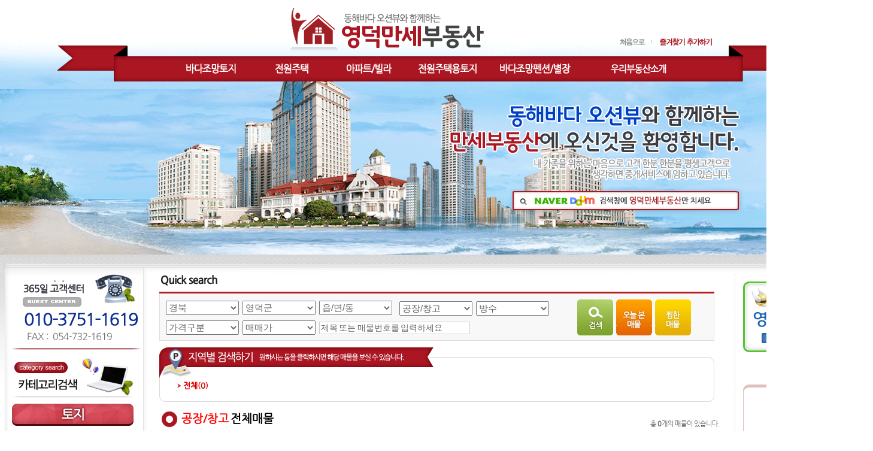

--- FILE ---
content_type: text/html
request_url: http://ydmanse.co.kr/info_list.php?categoryi=99
body_size: 49589
content:
<html>
<head>
<title>
영덕만세공인중개사사무소</title>
<meta http-equiv="Content-Type" content="text/html; charset=euc-kr" />
<meta http-equiv="X-UA-Compatible" content="IE=6" />
<META HTTP-EQUIV="imagetoolbar" CONTENT="no">
<LINK  href="font.css" rel=stylesheet>
<script language="javascript">
function poket(code){									  														
	parent.topFrame.window.location	 = "poket_ok.php?idx="+code;
}
</script>
</head>

<body leftmargin="0" topmargin="0" marginwidth="0" marginheight="0" oncontextmenu="return false" onselectstart="return false" ondragstart="return false">
<div align="center">
  <script type="text/javascript">
function addfavorites(){
    var title = "영덕만세부동산";
    var url = "http://ydmanse.co.kr";
 
    if(window.sidebar && window.sidebar.addPanel){
       /* Mozilla Firefox Bookmark - Works With Opening In A Side Panel Only */
        window.sidebar.addPanel(title, url, "");
    }else if(window.opera && window.print) {
        /* Opera Hotlist */
        alert("이용하시는 웹 브라우저는 기능이 지원되지 않습니다. \r\n Ctrl+D 키를 누르시면 즐겨찾기에 추가하실 수 있습니다. ");
        return true;
    }else if(window.external){
       /* IE Favorite */
        try{
            window.external.AddFavorite(url, title);
        }catch(e){
                        alert("이용하시는 웹 브라우저는 기능이 지원되지 않습니다.\r\nCtrl+D 키를 누르시면 즐겨찾기에 추가하실 수 있습니다.");
                }            
    }else{
      /* Other - Google Chrome, Safari */
        alert("이용하시는 웹 브라우저는 기능이 지원되지 않습니다. \r\n Ctrl+D 키를 누르시면 즐겨찾기에 추가하실 수 있습니다. ");
    }
}

function set_start() 
  {
   document.body.style.behavior='url(#default#homepage)';
   document.body.setHomePage('http://ydmanse.co.kr');
  }
</script>
<script src="js/AC_RunActiveContent.js" type="text/javascript"></script>
<script src="js/jquery-1.7.min.js" type="text/javascript"></script>
<script type="text/javascript">
function MM_swapImgRestore() { //v3.0
  var i,x,a=document.MM_sr; for(i=0;a&&i<a.length&&(x=a[i])&&x.oSrc;i++) x.src=x.oSrc;
}
function MM_preloadImages() { //v3.0
  var d=document; if(d.images){ if(!d.MM_p) d.MM_p=new Array();
    var i,j=d.MM_p.length,a=MM_preloadImages.arguments; for(i=0; i<a.length; i++)
    if (a[i].indexOf("#")!=0){ d.MM_p[j]=new Image; d.MM_p[j++].src=a[i];}}
}

function MM_findObj(n, d) { //v4.01
  var p,i,x;  if(!d) d=document; if((p=n.indexOf("?"))>0&&parent.frames.length) {
    d=parent.frames[n.substring(p+1)].document; n=n.substring(0,p);}
  if(!(x=d[n])&&d.all) x=d.all[n]; for (i=0;!x&&i<d.forms.length;i++) x=d.forms[i][n];
  for(i=0;!x&&d.layers&&i<d.layers.length;i++) x=MM_findObj(n,d.layers[i].document);
  if(!x && d.getElementById) x=d.getElementById(n); return x;
}

function MM_swapImage() { //v3.0
  var i,j=0,x,a=MM_swapImage.arguments; document.MM_sr=new Array; for(i=0;i<(a.length-2);i+=3)
   if ((x=MM_findObj(a[i]))!=null){document.MM_sr[j++]=x; if(!x.oSrc) x.oSrc=x.src; x.src=a[i+2];}
}
</script>
<table width="1458" height="456" border="0" cellspacing="0" cellpadding="0"  background="img/include/main.png">
  <tr>
    <td height="136" valign="bottom" style="padding-left:212px;">
    <table width="1005" border="0" cellspacing="0" cellpadding="0">
      <tr>
        <td style="padding-left:263"><a href="main.php"><img src="img/include/logo.png" border="0" /></a></td>
        <td width="200" valign="bottom"><a href="main.php"><img src="img/include/blank.gif" alt="" width="80" height="40" border="0" /></a><a href="javascript:addfavorites()" onFocus="this.blur();"><img src="img/include/blank.gif" alt="" width="110" height="40" border="0" /></a></td>
      </tr>
    </table>
    <table width="1040"  border="0" cellspacing="0" cellpadding="0">
      <tr>
        <td><div style="float:left; margin-left:70px; width:140px;" align="center"><a href="info_list.php?thema1=1" onmouseout="MM_swapImgRestore()" onmouseover="MM_swapImage('Image1','','img/include/menu_on_01.gif',1)"><img src="img/include/menu_01.gif" name="Image1" border="0" id="Image1" /></a></div>
        <div style="float:left;width:130px;" align="center"><a href="info_list.php?categoryi=95" onmouseout="MM_swapImgRestore()" onmouseover="MM_swapImage('Image2','','img/include/menu_on_02.gif',1)"><img src="img/include/menu_02.gif" name="Image2" border="0" id="Image2" /></a></div>
        <div style="float:left;width:130px;" align="center"><a href="info_list.php?categoryi=97" onmouseout="MM_swapImgRestore()" onmouseover="MM_swapImage('Image3','','img/include/menu_on_03.gif',1)"><img src="img/include/menu_03.gif" name="Image3" border="0" id="Image3" /></a></div>
        <div style="float:left;width:130px;" align="center"><a href="info_list.php?categoryi=91" onmouseout="MM_swapImgRestore()" onmouseover="MM_swapImage('Image4','','img/include/menu_on_07.gif',1)"><img src="img/include/menu_07.gif" name="Image4" border="0" id="Image4" /></a></div>
        <div style="float:left;width:160px;" align="center"><a href="info_list.php?thema2=1" onmouseout="MM_swapImgRestore()" onmouseover="MM_swapImage('Image5','','img/include/menu_on_05.gif',1)"><img src="img/include/menu_05.gif" name="Image5" border="0" id="Image5" /></a></div>
        
        <div style="float:left;width:120px;" align="center"><a href="company.php" onmouseout="MM_swapImgRestore()" onmouseover="MM_swapImage('Image6','','img/include/menu_on_06.gif',1)"><img src="img/include/menu_06.gif" name="Image6" border="0" id="Image6" /></a></div></td>
      
      </tr>
    </table></td>
  </tr>
  <tr>
    <td>&nbsp;</td>
  </tr>
</table>
<script>
$(document).ready(function() {
  MM_preloadImages('img/include/menu_on_01.gif','img/include/menu_on_02.gif','img/include/menu_on_03.gif','img/include/menu_on_04.gif','img/include/menu_on_05.gif','img/include/menu_on_06.gif');
});
</script>  <table width="1458" border="0" cellpadding="0" cellspacing="0" >
    <tr>
      <td valign="top" class="left_bg"><script language="JavaScript">
  function searchu()
  {
    str=document.transu.check1.value;
    if(!str){
      alert("검색할 면적을 입력해 주세요.");
      document.transu.check1.focus();
      return true;
        }
    document.transu.check2.value= parseFloat(document.transu.check1.value*0.3025);
    var zari = 2;
    var dott = document.transu.check2.value.indexOf(".");
    var str = document.transu.check2.value.substring(0, zari+dott +1);
    document.transu.check2.value = str;
  }

  function searchuu()
  {
    str=document.transuu.check1.value;
    if(!str){
      alert("검색할 면적을 입력해 주세요.");
      document.transuu.check1.focus();
      return true;
        }
    document.transuu.check2.value= parseFloat(document.transuu.check1.value*3.3058);
    var zari = 2;
    var dott = document.transuu.check2.value.indexOf(".");
    var str = document.transuu.check2.value.substring(0, zari+dott +1);
    document.transuu.check2.value = str;

  }
</script>
<table width="232" border="0" cellpadding="0" cellspacing="0" >
  <tr>
    <td><table border="0" align="right" cellpadding="0" cellspacing="0">
      <tr>
        <td><img src="img/include/call.gif" border="0"></td>
      </tr>
      <tr>
        <td><img src="img/include/category_top.gif" border="0"></td>
      </tr>
       <tr>
        <td><img src="img/include/category01.gif" border="0" usemap="#Map1234"></td>
      </tr>
        <tr>
        <td><img src="img/include/category02.gif" border="0" usemap="#Map2"></td>
      </tr>
        <tr>
        <td><img src="img/include/category03.gif" border="0" usemap="#Map3"></td>
      </tr>
     
      <tr>
        <td><img src="img/include/link.gif" border="0" usemap="#left_Map_link"></td>
      </tr>
      <tr>
        <td height="162" background="img/include/cal_bg.gif"><table width="100" border="0" align="center" cellpadding="0" cellspacing="0">
          <form method="post" name="transu" onSubmit="return searchu(this)">
          <tr>
            <td height="30"><div align="center">
              <input name="check1" type="text" size="6" style="width:43px;">
              ㎡ =
              <input name="check2" type="text" size="6" readonly style="font-size: 12px; color:#ff0000; background-color:#FBF8EF;width:43px;">
              평&nbsp;<img src="img/include/cal_btn.gif" alt="" align="absmiddle" style="CURSOR: hand" onMouseDown="javascript:searchu()" />
            </div></td>
          </tr>
          </form>
          <tr>
            <td><img src="img/include/cal_line.gif" alt="" /></td>
          </tr>
          <form method="post" name="transuu" id="transuu" onSubmit="return searchuu(this)">
          <tr>
            <td height="30"><div align="center">
              <input name="check1" type="text" size="6" style="width:43px;">
              평
              =
              <input name="check2" type="text" size="6" readonly style="font-size: 12px; color:#ff0000; background-color:#FBF8EF;width:43px;">
              ㎡&nbsp;<img src="img/include/cal_btn.gif" alt="" align="absmiddle" style="CURSOR: hand" onMouseDown="javascript:searchuu()" />
            </div></td>
          </tr>
          </form>
          <tr>
            <td height="30">&nbsp;</td>
          </tr>
        </table></td>
      </tr>
      <tr>
        <td><img src="img/include/mobie.gif" width="250" height="135"></td>
      </tr>
                  <tr>
        <td valign="bottom" class="today" style="padding-bottom:8px">
          <table width="200" border="0" cellspacing="0" cellpadding="0">
            <tr>
              <td height="33">&nbsp;</td>
              <td align="left">&nbsp;</td>
            </tr>
            <tr>
              <td width="70" height="25" align="right"><strong>오늘 : </strong></td>
              <td align="left">&nbsp;301명</td>
            </tr>
            <tr>
              <td height="25" align="right"><strong>전체 : </strong></td>
              <td >&nbsp;63,860명</td>
            </tr>
          </table>
        </td>
      </tr>
    </table></td>
  </tr>
</table>
<map name="left_Map_category">
<area shape="rect" coords="16,81,113,107" href="info_list.php?categoryi=90" target="_self" onfocus="this.blur();">
<area shape="rect" coords="142,84,168,101" href="info_list.php?categoryi=90&parti=매매" target="_self" onfocus="this.blur();">
<area shape="rect" coords="170,85,194,102" href="info_list.php?categoryi=90&parti=전세" target="_self" onfocus="this.blur();">
<area shape="rect" coords="194,86,220,102" href="info_list.php?categoryi=90&parti=월세" target="_self" onfocus="this.blur();">

<area shape="rect" coords="15,114,112,141" href="info_list.php?categoryi=91" target="_self" onfocus="this.blur();">
<area shape="rect" coords="143,120,167,137" href="info_list.php?categoryi=91&parti=매매" target="_self" onfocus="this.blur();">
<area shape="rect" coords="169,120,193,135" href="info_list.php?categoryi=91&parti=전세" target="_self" onfocus="this.blur();">
<area shape="rect" coords="195,120,220,136" href="info_list.php?categoryi=91&parti=월세" target="_self" onfocus="this.blur();">

<area shape="rect" coords="15,147,112,177" href="info_list.php?categoryi=93" target="_self" onfocus="this.blur();">
<area shape="rect" coords="143,154,167,171" href="info_list.php?categoryi=93&parti=매매" target="_self" onfocus="this.blur();">
<area shape="rect" coords="168,155,194,171" href="info_list.php?categoryi=93&parti=전세" target="_self" onfocus="this.blur();">
<area shape="rect" coords="195,155,220,171" href="info_list.php?categoryi=93&parti=월세" target="_self" onfocus="this.blur();">

<area shape="rect" coords="16,185,153,215" href="info_list.php?categoryi=92" target="_self" onfocus="this.blur();">
<area shape="rect" coords="169,192,194,208" href="info_list.php?categoryi=92&parti=전세" target="_self" onfocus="this.blur();">
<area shape="rect" coords="195,192,220,209" href="info_list.php?categoryi=92&parti=월세" target="_self" onfocus="this.blur();">

<area shape="rect" coords="16,222,138,250" href="info_list.php?categoryi=94" target="_self" onfocus="this.blur();">
<area shape="rect" coords="168,224,194,243" href="info_list.php?categoryi=94&parti=매매" target="_self" onfocus="this.blur();">
</map>

<map name="left_Map_thema">
<area shape="rect" coords="25,89,223,116" href="info_list.php?thema1=1" target="_self" onfocus="this.blur();">

<area shape="rect" coords="27,123,223,152" href="info_list.php?thema2=1" onFocus="this.blur();" />
<area shape="rect" coords="29,160,223,188" href="info_list.php?thema3=1" onFocus="this.blur();" />
<area shape="rect" coords="27,194,224,224" href="info_list.php?thema4=1" onFocus="this.blur();" />
<area shape="rect" coords="27,231,224,259" href="info_list.php?thema5=1" onFocus="this.blur();" />
<area shape="rect" coords="28,266,223,298" href="info_list.php?thema6=1" onFocus="this.blur();" />
<area shape="rect" coords="27,306,222,333" href="info_list.php?thema7=1" onFocus="this.blur();" />
<area shape="rect" coords="28,341,221,370" href="info_list.php?thema8=1" onFocus="this.blur();" />
<area shape="rect" coords="28,375,222,406" href="info_list.php?thema9=1" onFocus="this.blur();" />
<area shape="rect" coords="27,411,221,440" href="info_list.php?thema10=1" onFocus="this.blur();" />
<area shape="rect" coords="29,446,222,478" href="info_list.php?thema11=1" onFocus="this.blur();" />
</map>

<map name="left_Map_link">
<area shape="rect" coords="25,56,186,97" href="http://www.molit.go.kr " target="_blank" alt="국토교통부 바로가기" onFocus="this.blur();">
<area shape="rect" coords="25,99,185,139" href="http://www.iros.go.kr/" target="_blank" alt="대법원 바로가기" onFocus="this.blur();">
<area shape="rect" coords="25,140,192,181" href="http://www.nts.go.kr/ " target="_blank" alt="국세청 바로가기" onFocus="this.blur();">
<area shape="rect" coords="24,179,193,219" href="http://www.gov.kr" target="_blank" alt="정부24 바로가기" onFocus="this.blur();">
<area shape="rect" coords="23,221,194,265" href="http://www.lh.or.kr" target="_blank" alt="한국토지공사 바로가기" onFocus="this.blur();">
<area shape="rect" coords="22,267,194,309" href="http://seereal.lh.or.kr" target="_blank" alt="씨리얼바로가기" onFocus="this.blur();">
<area shape="rect" coords="22,309,227,348" href="https://www.eum.go.kr/web/am/amMain.jsp" target="_blank" />
<area shape="rect" coords="26,354,227,397" href="https://map.kakao.com/" target="_blank" />
<area shape="rect" coords="29,405,229,443" href="https://map.naver.com/v5/" target="_blank" />
</map>

<map name="Map1234" id="Map1234">
  <area shape="rect" coords="28,47,220,73" href="info_list.php?categoryi=107" onFocus="this.blur();" />
  <area shape="rect" coords="25,80,218,110" href="info_list.php?categoryi=90" onFocus="this.blur();" />
  <area shape="rect" coords="25,115,216,144" href="info_list.php?categoryi=108" onFocus="this.blur();" />
  <area shape="rect" coords="22,185,213,216" href="info_list.php?categoryi=91" onFocus="this.blur();" />
  <area shape="rect" coords="23,223,212,253" href="info_list.php?categoryi=93" onFocus="this.blur();" />
  <area shape="rect" coords="25,257,214,289" href="info_list.php?categoryi=94" onFocus="this.blur();"  />
  <area shape="rect" coords="27,292,214,321" href="info_list.php?categoryi=102" onFocus="this.blur();"  />
  <area shape="rect" coords="28,152,217,181" href="info_list.php?categoryi=109" onFocus="this.blur();" />
</map>

<map name="Map2" id="Map2">
  <area shape="rect" coords="26,81,159,105" href="info_list.php?categoryi=95" onFocus="this.blur();" />
  <area shape="rect" coords="168,80,192,101" href="info_list.php?categoryi=95&amp;parti=매매" onFocus="this.blur();" />
  <area shape="rect" coords="194,85,217,104" href="info_list.php?categoryi=95&amp;parti=임대" onFocus="this.blur();" />
  <area shape="rect" coords="25,116,154,143" href="info_list.php?categoryi=96" onFocus="this.blur();" />
  <area shape="rect" coords="167,119,192,138" href="info_list.php?categoryi=96&amp;parti=매매" onFocus="this.blur();" />
  <area shape="rect" coords="194,118,219,140" href="info_list.php?categoryi=96&amp;parti=임대" onFocus="this.blur();" />
  <area shape="rect" coords="26,153,155,180" href="info_list.php?categoryi=97" onFocus="this.blur();" />
  <area shape="rect" coords="168,155,192,176" href="info_list.php?categoryi=97&amp;parti=매매" onFocus="this.blur();" />
  <area shape="rect" coords="193,155,219,178" href="info_list.php?categoryi=97&amp;parti=임대" onFocus="this.blur();" />
  <area shape="rect" coords="26,187,154,213" href="info_list.php?categoryi=104" onFocus="this.blur();" />
  <area shape="rect" coords="167,190,191,209" href="info_list.php?categoryi=104&amp;parti=매매" onFocus="this.blur();" />
  <area shape="rect" coords="193,189,217,210" href="info_list.php?categoryi=104&amp;parti=임대" onFocus="this.blur();" />
  <area shape="rect" coords="27,226,153,251" href="info_list.php?categoryi=98" onFocus="this.blur();" />
  <area shape="rect" coords="166,227,192,247" href="info_list.php?categoryi=98&amp;parti=매매" onFocus="this.blur();" />
  <area shape="rect" coords="193,225,220,247" href="info_list.php?categoryi=98&amp;parti=임대" onFocus="this.blur();" />
  <area shape="rect" coords="30,257,154,286" href="info_list.php?categoryi=99" onFocus="this.blur();"  />
  <area shape="rect" coords="28,291,154,324" href="info_list.php?categoryi=106" onFocus="this.blur();"  />
  <area shape="rect" coords="167,260,192,280" href="info_list.php?categoryi=99&amp;parti=매매" onFocus="this.blur();"  />
  <area shape="rect" coords="193,261,219,280" href="info_list.php?categoryi=99&amp;parti=임대" onFocus="this.blur();"  />
  <area shape="rect" coords="167,293,193,317" href="info_list.php?categoryi=106&amp;parti=매매" onFocus="this.blur();"  />
  <area shape="rect" coords="195,291,220,317" href="info_list.php?categoryi=106&amp;parti=임대" onFocus="this.blur();"  />
  <area shape="rect" coords="32,46,155,71" href="info_list.php?categoryi=110" onFocus="this.blur();" />
  <area shape="rect" coords="166,47,192,68" href="info_list.php?categoryi=110&amp;parti=매매" onFocus="this.blur();" />
  <area shape="rect" coords="194,48,219,66" href="info_list.php?categoryi=110&amp;parti=임대" onFocus="this.blur();" />
</map>

<map name="Map3" id="Map3">
  <area shape="rect" coords="25,40,156,69" href="info_list.php?categoryi=100" onFocus="this.blur();" />
  <area shape="rect" coords="26,76,155,106" href="info_list.php?categoryi=101" onFocus="this.blur();" />
  <area shape="rect" coords="166,47,193,67" href="info_list.php?categoryi=100&amp;parti=매매" onFocus="this.blur();" />
  <area shape="rect" coords="194,45,222,71" href="info_list.php?categoryi=100&amp;parti=임대" onFocus="this.blur();" />
  <area shape="rect" coords="167,81,193,104" href="info_list.php?categoryi=101&amp;parti=매매" onFocus="this.blur();" />
  <area shape="rect" coords="195,79,222,105" href="info_list.php?categoryi=101&amp;parti=임대" onFocus="this.blur();" />
</map>
</td>
      <td valign="top" class="center_bg" align="center"><table width="100" border="0" cellspacing="0" cellpadding="0" align="center">
          <tr>
            <td><script src="js/AC_RunActiveContent.js" type="text/javascript"></script>
<table width="927" border="0" cellspacing="0" cellpadding="0">
  <tr>
    <td><html>
<head>
<title>영덕만세공인중개사사무소</title>
<meta http-equiv="Content-Type" content="text/html; charset=euc-kr" />
<meta http-equiv="X-UA-Compatible" content="IE=6" />
<META HTTP-EQUIV="imagetoolbar" CONTENT="no">
<LINK  href="font.css" rel=stylesheet>
<script type="text/javascript" src="js/jquery-1.7.min.js"></script>
<script language="JavaScript">
function searchi()
{

	if (document.search.titlei.value=="제목 또는 매물번호를 입력하세요"){
	document.search.titlei.value="";
	}
	document.search.imsi_search.value="1";
	document.search.submit();
	return true;
}

function move (key) { 

	if (key=="매매"){
	document.all["image_매매"].style.display ='inline';
	document.all["image_분양"].style.display ='none';
	 	document.all["image_전세"].style.display ='none';
	document.all["image_월세"].style.display ='none';	
	} else if (key=="분양"){
	document.all["image_분양"].style.display ='inline';
	 	document.all["image_매매"].style.display ='none';
	document.all["image_전세"].style.display ='none';	
	document.all["image_월세"].style.display ='none';						
	} else if (key=="전세"){
	document.all["image_분양"].style.display ='none';
	 	document.all["image_매매"].style.display ='none';
	document.all["image_전세"].style.display ='inline';	
	document.all["image_월세"].style.display ='none';
	} else if (key=="월세"){
	document.all["image_분양"].style.display ='none';
	document.all["image_실입주금"].style.display ='none';
	document.all["image_매매"].style.display ='none';
	document.all["image_전세"].style.display ='none';	
	document.all["image_월세"].style.display ='inline';				
	}
}  

function show_check(key) {
		if (key=="show_search" || key=="show_subway"){
			if(document.getElementById(key).style.display == "none") {
				if (key=="show_search"){
					document.getElementById("show_subway").style.display = "none";
				}
				if (key=="show_subway"){
					document.getElementById("show_search").style.display = "none";
				}
			document.getElementById(key).style.display = "inline";
		} else {
			document.getElementById(key).style.display = "none";
		}
	} 					
}
</script>
</head>

<body>
<table border="0" cellspacing="0" cellpadding="0" width="100%">
    <tr>
      <td><img src="img/include/tab.gif" alt="" border="0"></td>
    </tr>
  </table>
  <div  class="search"  id="show_subway" style="display:none;">
<table width="100%" border="0" cellspacing="0" cellpadding="0"> 

<tr><td align="center"><img src="img/include/s_subway.gif" border="0" usemap="#Map111111"></td></tr>
<tr><td height="5px;"></td></tr>
  <map name="Map111111">
    <area shape="rect" coords="6,10,65,35" href="info_list.php?train_linei=1호선">
    <area shape="rect" coords="86,9,152,41" href="info_list.php?train_linei=2호선">
    <area shape="rect" coords="167,10,228,39" href="info_list.php?train_linei=3호선">
    <area shape="rect" coords="247,9,314,39" href="info_list.php?train_linei=4호선">
    <area shape="rect" coords="327,10,397,38" href="info_list.php?train_linei=5호선">
    <area shape="rect" coords="408,11,476,39" href="info_list.php?train_linei=6호선">
    <area shape="rect" coords="488,11,557,40" href="info_list.php?train_linei=7호선">
    <area shape="rect" coords="566,9,632,39" href="info_list.php?train_linei=9호선">
    <area shape="rect" coords="646,10,726,40" href="info_list.php?train_linei=인천1호선">
    <area shape="rect" coords="741,9,820,40" href="info_list.php?train_linei=인천2호선">
    <area shape="rect" coords="833,11,901,38" href="info_list.php?train_linei=공항철도">
</map></table>
</div>




<div class="search" id="show_search" >

<table width="100%" border="0" cellspacing="0" cellpadding="0">  

    <form action="info_list.php" method="get" name="search" onSubmit="return searchi(this)">
<input type="hidden" name="imsi_search" value="">
<input type="hidden" name="sii">	
<input type="hidden" name="gui">	
<input type="hidden" name="dongi">

    <tr>
      <td bgcolor="f8f8f8" style="padding-left:10px;"><table border="0" cellspacing="0" cellpadding="0" width="900">
        <tr><td width="100%" height="10px;"></td></tr>
        <tr>
          <td colspan="2"><table width="100%" border="0" cellspacing="0" cellpadding="0">
            
            <tr>
              <td width="43%"><iframe border=0 src="setting/address3.php?si=경북&gu=영덕군&dong=" frameborder=0 width=390 scrolling="no" height="26px;" name="address" allowtransparency="true"></iframe></td>
              <td width="33%" height="30"><select name="categoryi" id="categoryi" style="width:122px;">
  <option value="" >매물구분</option>
                  <option value="107" >바다조망 토지</option>
                  <option value="90" >전/답</option>
                  <option value="108" >과수원</option>
                  <option value="109" >아파트/상가용</option>
                  <option value="91" >전원/농가주택(토지)</option>
                  <option value="93" >펜션/콘도용(토지)</option>
                  <option value="94" >임야/묘지</option>
                  <option value="102" >복지시설(토지)</option>
                  <option value="110" >바닷가주택(건물)</option>
                  <option value="95" >전원/농가주택(건물)</option>
                  <option value="96" >상가</option>
                  <option value="97" >아파트/빌라</option>
                  <option value="104" >원룸/투룸</option>
                  <option value="98" >펜션/콘도(건물)</option>
                  <option value="99" selected>공장/창고</option>
                  <option value="106" >축사/버섯재배사</option>
                  <option value="100" >대지/택지</option>
                  <option value="101" >기타</option>
       
                
                
  </select> &nbsp;<select name="roomi" id="roomi" style="width:122px">
    <option value="" selected>방수</option>
    <option value="1" >방1개</option>
    <option value="2" >방2개</option>
    <option value="3" >방3개</option>
    <option value="4" >방4개</option>
    <option value="4-" >방4개이상</option>
    </select></td>
              <td width="24%" rowspan="2" style="padding-left:2px;"><span style="padding-right:5px;"><img src="img/include/btn_search.gif"  alt="검색" style="CURSOR: pointer" onClick="searchi();" ></span><span style="padding-right:5px;"><a href="info_list.php?today_view=1"><img src="img/include/btn_today.gif" border="0"></a></span><a href="info_list.php?poket_view=1"><img src="img/include/btn_zzim.gif" alt="검색" border="0"></a></td>
              </tr>
            <tr>
              <td  height="30" colspan="2"><select name="parti" onChange="move(this.value);" style="width:122px">
                <option value="">가격구분</option>
                <option value="분양" >분양</option>
                <option value="매매" >매매</option>
                <option value="전세" >전세</option>
                <option value="월세" >월세</option>
                </select>
                <span id = "image_매매" style="display:none">
                  &nbsp;<select name="maemae_moneyi" id="maemae_moneyi" style="width:122px">
                    <option value="" selected>매매가</option>
                    <option value="-5000" >5천이하</option>
                    <option value="5000-10000" >5천~1억</option>
                    <option value="10000-20000" >1억~2억</option>
                    <option value="20000-50000" >2억~5억</option>
                    <option value="50000-100000" >5억~10억</option>
                    <option value="100000-200000" >10억~20억</option>
                    <option value="200000-" >20억이상</option>
                    </select>
                  </span> <span id = "image_분양" style="display:none">
                    &nbsp;<select name="bun_moneyi" id="bun_moneyi" style="width:122px">
                      <option value="" selected>분양가</option>
                      <option value="-5000" >5천이하</option>
                      <option value="5000-10000" >5천~1억</option>
                      <option value="10000-20000" >1억~2억</option>
                      <option value="20000-50000" >2억~5억</option>
                      <option value="50000-100000" >5억~10억</option>
                      <option value="100000-200000" >10억~20억</option>
                      <option value="200000-" >20억이상</option>
                      </select>
                    </span>
                 <span id = "image_전세" style="display:none">
                    &nbsp;<select name="jen_moneyi" id="jen_moneyi" style="width:122px">
                      <option value="" selected>전세가</option>
                      <option value="-500" >5백이하</option>
                      <option value="500-1000" >5백~1천</option>
                      <option value="1000-2000" >1천~2천</option>
                      <option value="2000-5000" >2천~5천</option>
                      <option value="5000-10000" >5천~1억</option>
                      <option value="10000-30000" >1억~3억</option>
                      <option value="30000-" >3억이상</option>
                      </select>
                    </span> <span id = "image_월세" style="display:none">
                      &nbsp;<select name="security_moneyi" id="security_moneyi" style="width:122px">
                        <option value="" selected>보증금</option>
                        <option value="-500" >5백이하</option>
                        <option value="500-1000" >5백~1천</option>
                        <option value="1000-2000" >1천~2천</option>
                        <option value="2000-5000" >2천~5천</option>
                        <option value="5000-10000" >5천~1억</option>
                        <option value="10000-30000" >1억~3억</option>
                        <option value="30000-" >3억이상</option>
                        </select>
                      
                      &nbsp;<select name="month_moneyi" id="month_moneyi" style="width:122px;">
                        <option value="" selected>월임대료</option>
                        <option value="-40" >40이하</option>
                        <option value="40-60" >40~60</option>
                        <option value="60-80" >60~80</option>
                        <option value="80-100" >80~100</option>
                        <option value="100-150" >100~150</option>
                        <option value="150-200" >150~200</option>
                        <option value="200-" >200이상</option>
                        </select>
                      </span>
                &nbsp;<input name="titlei" type="text" id="titlei" style="width:252px;height=27px; font-size:14px; " onFocus="this.value=''" onBlur="if(this.value == '') this.value='제목 또는 매물번호를 입력하세요';" value="제목 또는 매물번호를 입력하세요"></td>
              </tr>
            
            </table></td>
          </tr>
         <tr><td height="5px;"></td></tr>
      </table></td>
    </tr></form>
  </table>
</div>
<script language="JavaScript">
document.search.sii.value = "경북";
document.search.gui.value = "영덕군";
document.search.dongi.value = "";
move('매매')
//show_check('')
</script>
</body>
</html>

</td>
  </tr>
</table>
</td>
          </tr>
                    <!--지역별검색-->
                    <tr>
            <td><img src="img/info/info_top.gif" alt=""></td>
          </tr>
          <tr>
            <td background="img/info/info_mid.gif  " style="background-repeat:repeat-y; padding-top:5px; padding-left:30px; padding-right:20px;" align="left" valign="top"><ul id="list_area_search" name="list_area_search">
                <li class="list_area_search_item_ov"><a href="info_list.php?categoryi=99&parti=&bun_moneyi=&sil_moneyi=&maemae_moneyi=&jen_moneyi=&security_moneyi=&month_moneyi=&sizei=&roomi=&titlei=&id=&good1=&good2=&good3=&good4=&good5=&good6=&good7=&good8=&good9=&good10=&good11=&good12=&good13=&good14=&good15=&thema1=&thema2=&thema3=&thema4=&thema5=&thema6=&thema7=&thema8=&thema9=&thema10=&thema11=&thema12=&thema13=&thema14=&thema15=&find_name=&sort=&limit=&page=1&today_view=&poket_view=" target="_self" onfocus="this.blur();"><img src="img/info/info_icon.gif" align="absmiddle" border="0" /> 전체(<span class='red'>0</span>)</a></li>                <li></li>
              </ul></td>
          </tr>
          <tr>
            <td><img src="img/info/info_bot.gif" alt=""></td>
          </tr>
                    <!--지역별검색end-->
                              <tr>
            <td><table width="758" border="0" cellspacing="0" cellpadding="0">
                <tr>
                  <td>&nbsp;</td>
                </tr>
                <tr>
                  <td height="2">                    <table width="936" border="0" align="center" cellpadding="0" cellspacing="0">
                      <tr>
                        <td><table width="100%" border="0" cellspacing="0" cellpadding="0">
                            <tr>
                              <td><table width="100%" border="0" cellspacing="0" cellpadding="0">
                                  <tr>
                                    <td width="1%" ></td>
                                    <td class="list_chu3"><img src="img/info/title.gif" alt="" align="absmiddle"><font color="#FF0000">
                                                                                                                                                        공장/창고                                                                                                                                                                                                                                     </font> 전체매물</td>
                                  </tr>
                                </table></td>
                              <td width="50%" align="right" valign="bottom"><span class="list_chu1">총 <b>0</b>개의 매물이 있습니다.</span></td>
                            </tr>
                          </table></td>
                      </tr>
                      <tr>
                        <td height="6"></td>
                      </tr>
                      <tr>
                        <td><table width="936" border="0" cellspacing="0" cellpadding="0">
                                                        <tr>
                              <td><table width="100%" border="0" cellspacing="1" cellpadding="1">
                                  <tr>
                                    <td bgcolor="#c6c6c5"><table width="100%" border="0" cellspacing="0" cellpadding="5">
                                        <tr>
                                          <td bgcolor="#FFFFFF" onMouseOver="this.style.backgroundColor='#f0faf4';return true;" onMouseOut="this.style.backgroundColor='ffffff'; return true;"><table width="100%" border="0" cellspacing="0" cellpadding="0">
                                              <tr>
                                                <td height="127"><div align="center" class="bold">현재 해당하는 매물정보가 없습니다!</div></td>
                                              </tr>
                                            </table></td>
                                        </tr>
                                      </table></td>
                                  </tr>
                                </table></td>
                            </tr>
                            <tr>
                              <td height="5"></td>
                            </tr>
                                                      </table></td>
                      </tr>
                    </table></td>
                </tr>
                <tr>
                  <td align="center">&nbsp;</td>
                </tr>
                <tr>
                  <td align="center"></td>
                </tr>
              </table></td>
          </tr>
        </table></td>
      <td valign="top" class="right_bg"><script language="JavaScript">
  function onlyNumber (el) {
    el.value = el.value.replace(/\D/g,'');
  }

  function sendit_sms() {
    var str;

    str=document.myform_sms.msg.value;
    if(!str || str=="[무료문자서비스]상담내용을 간단히 보내주시면 연락드리겠습니다."){
      alert("상담내용은 필수입력사항 입니다.");
      document.myform_sms.msg.focus();
      return true;
    }
        str=document.myform_sms.sphone1.value;
    if(!str){
      alert("연락처는 필수입력사항 입니다.");
      document.myform_sms.sphone1.focus();
      return true;
    }
    str=document.myform_sms.sphone2.value;
    if(!str){
      alert("연락처는 필수입력사항 입니다.");
      document.myform_sms.sphone2.focus();
      return true;
    }
    str=document.myform_sms.sphone3.value;
    if(!str){
      alert("연락처는 필수입력사항 입니다.");
      document.myform_sms.sphone3.focus();
      return true;
    }
    if(document.myform_sms.private_confirm[0].checked==false){
      alert("개인정보 수집 및 이용에 동의하지 않으시면 접수가 불가합니다.");
      return true;
    }

    document.myform_sms.submit();
    return true;
  }

  function cut( str, limit ) {
    var l = 0;
    for ( var i=0;i<str.length;i++ )
    {
      if ( str.charAt(i) != 13 ) {
        l += (str.charCodeAt(i) > 128) ? 2 : 1;
      }
      if ( l > limit ) return str.substring(0,i);
    }
    return str;
  }

  function strCharByte(chStr) {
      if (chStr.substring(0, 2) == '%u')
      {
          if (chStr.substring(2,4) == '00')
              return 1;
          else
              return 2;
      }
      else if (chStr.substring(0,1) == '%')
      {
          if (parseInt(chStr.substring(1,3), 16) > 127)
              return 2;
          else
              return 1;
      }
      else
          return 1;
  }

  function strLengthByte(str)
  {
      var totLength = 0;
      for (var i=0;i<str.length;i++)
          totLength += strCharByte(escape(str.charAt(i)));
      return totLength;
  }

  function inputText()
  {
    var f = document.myform_sms;
    len = strLengthByte( f.msg.value );
    if ( len > 54 )
    {
      alert("문자 내용은 54BYTE 까지만 입력 가능합니다.");
  //		f.msg.value = cut( f.msg.value, 80 );
  //		f.msg.focus();
    }
  //	f.blen.value = strLengthByte( f.msg.value );
  }
</script>
<table width="241" border="0" cellspacing="0" cellpadding="0"  background="img/include/right_bg.gif">
  <tr>
    <td align="right" valign="top">
    
    
      <!-- 오늘본매물 -->
      <table width="197" border="0" cellpadding="0" cellspacing="0">
              <tr>
          <td><a href="https://blog.naver.com/chl1619" target="_blank"><img src="img/include/blog.gif" alt="" border="0"></a></td>
        </tr>
        <tr>
          <td><img src="img/include/today_top.gif" alt=""></td>
        </tr>
        <tr>
          <td align="center"  style="background-image:url('img/include/today_mid.gif');"><img src="img/include/today_prev.gif" alt="" width="197" height="29" style='CURSOR: pointer'  onClick="javascript:view_maemul('top')"></td>
        </tr>
        <tr>
          <td align="center" style="background-image:url('img/include/today_mid.gif');"><table width="180" border="0" cellpadding="0" cellspacing="0">
            <tr>
              <td width="180">
                <div align='center'><img src=/img/include/no.gif width=171 height=127></div>              </td>
            </tr>
          </table></td>
        </tr>
        <tr>
          <td align="center" style="background-image:url('img/include/today_mid.gif');"><img src="img/include/today_next.gif" alt="" ></td>
        </tr>
      </table>
      <!-- 직원소개 -->
            <table width="197" border="0" cellpadding="0" cellspacing="0">
        <tr>
          <td style="padding:8px 0"><table width="100%" border="0" cellpadding="0" cellspacing="0">
            <tr>
              <td><img src="img/include/step-01.gif" alt="" width="197" height="44"></td>
            </tr>
            <tr>
              <td background="img/include/step-02.gif">
                                <table width="90%" border="0" align="center" cellpadding="0" cellspacing="0">
                  <tr>
                    <td width="50"><table width="50" border="0" align="left" cellpadding="0" cellspacing="0">
                      <tr>
                        <td bgcolor="#c8bfbd"><table width="50" border="0" align="left" cellpadding="0" cellspacing="0">
                          <tr>
                            <td bgcolor="#c8bfbd"><table width="100%" border="0" cellspacing="1" cellpadding="2">
                              <tr>
                                <td bgcolor="#FFFFFF"><div align="center"><a href="info_list.php?id=chl1619" onFocus="this.blur();"><img src=data/admin/0217520001611738951.jpg border=0></a></div></td>
                              </tr>
                            </table></td>
                          </tr>
                        </table></td>
                      </tr>
                    </table></td>
                    <td width="120"><table width="95%" border="0" align="right" cellpadding="0" cellspacing="0">
                      <tr>
                        <td height="20" class="bold"><img src="img/include/step-front.gif" alt="" align="absmiddle"><a href="info_list.php?id=chl1619" onFocus="this.blur();">최종만</a></td>
                      </tr>
                      <tr>
                        <td><img src="img/include/step-front.gif" alt="" align="absmiddle"><a href="info_list.php?id=chl1619" onFocus="this.blur();"><span class="subway">010-3751-1619</span></a></td>
                      </tr>
                      <tr>
                        <td height="20"><img src="img/include/step-front.gif" alt="" align="absmiddle"><a href="info_list.php?id=chl1619" onFocus="this.blur();">대표</a></td>
                      </tr>
                    </table></td>
                  </tr>
                  <tr>
                    <td colspan="2" align="center" height="10"><img src="img/include/step-line.gif" alt="" width="162" height="4"></td>
                  </tr>
                </table>
                              </td>
            </tr>
            <tr>
              <td><img src="img/include/step-03.gif" alt=""></td>
            </tr>
          </table></td>
        </tr>
      </table>
            <!-- 우측배너 -->
      <table width="197" border="0" cellpadding="0" cellspacing="0">
        <tr>
          <td style="padding-bottom:8px"><a href="company.php"><img src="img/include/b_company.gif" alt="" border="0"></a></td>
        </tr>
        <tr>
          <td style="padding-bottom:8px"><a href="online_list.php"><img src="img/include/b_online.gif" alt="" border="0"></a></td>
        </tr>
        <tr>
          <td style="padding-bottom:8px"><a href="board_list.php?m_idx=1"><img src="img/include/b_faq.gif" alt="" width="197" height="65" border="0"></a></td>
        </tr>
      </table>
      <!-- sms -->
      <table width="197" border="0" cellpadding="0" cellspacing="0">
        <form method="post" name="myform_sms" action="lib/sms/sms_ok.php" onSubmit="return sendit(this)" target="topFrame">
        <input type="hidden" name="Hidden" value="1" ID="Hidden">
        <tr>
          <td align="center" valign="top" background="img/include/sms_bg.gif"  style="background-repeat:no-repeat" bgcolor="#7d7d7d"><table width="175" border="0" cellpadding="0" cellspacing="0">
            <tr>
              <td height="45">&nbsp;</td>
            </tr>
            <tr>
              <td height="102" valign="top"><textarea name="msg" id="msg" cols="20" rows="5" style="width:170; height:80" wrap="virtual" class="sms_box2" onKeyDown="inputText();" onKeyUp="inputText();" onChange="inputText();" onClick="if(this.value == '[무료문자서비스]상담내용을 간단히 보내주시면 연락드리겠습니다.') this.value='';" onBlur="if(this.value == '') this.value='[무료문자서비스]상담내용을 간단히 보내주시면 연락드리겠습니다.';">[무료문자서비스]상담내용을 간단히 보내주시면 연락드리겠습니다.</textarea></td>
            </tr>
                        <tr>
              <td height="30"><img src="img/include/sms4.gif">
                <div align="center" style="margin-top:5px;"><input name="sphone1" type="text" class="sms_input" id="sphone1" size="5" onKeyUp="onlyNumber(this);" style="width:33px;height:18;">
                -
                <input name="sphone2" type="text" class="sms_input" id="sphone2" size="5" onKeyUp="onlyNumber(this);" style="width:33px;height:18px;">
                -
                <input name="sphone3" type="text" class="sms_input" id="sphone3" size="5" onKeyUp="onlyNumber(this);" style="width:33px;height:18v;"></div></td>
            </tr>
            <tr>
              <td align="left" class="copy-white-n" style="padding:5px;">작성해주시는 연락처는 문의 및 상담을 위해 수집하며 5년간 보관합니다.</td>
            </tr>
            <tr>
              <td height="30" align="center"  class="copy-white-n"><input name="private_confirm" type="radio" id="private_confirm" value="1" class="radio2" style="CURSOR: pointer">
                동의함
                <input type="radio" name="private_confirm" id="private_confirm" class="radio2" style="CURSOR: pointer">
                동의안함</td>
            </tr>
          </table></td>
        </tr>
        <tr>
          <td align="center" valign="top" background="img/include/sms_bg2.gif"><img src="img/include/btn_sms.gif" alt="" style="CURSOR: pointer" onMouseDown="javascript:sendit_sms()"></td>
        </tr>
        <tr>
          <td align="center" valign="top">&nbsp;</td>
        </tr>
        </form>
      </table>
    </td>
    <td width="20" valign="top"><img src="img/include/right_bg_top.gif" width="20" height="242"></td>
  </tr>
</table>
<script language=javascript>
  var totcnt=0,curcnt=4;
  totcnt = 100;

  function view_maemul(idx)
  {
    var tcurcnt = curcnt +1;
    if ((tcurcnt > totcnt && idx=='down') || (0 < tcurcnt && idx=='down')){
      alert('오늘 본 매물의 마지막입니다.');
      return;
    }

    if (curcnt==4 && idx=='top'){
      alert('오늘 본 매물의 처음입니다.');
      return;
    }

    if (idx=='top'){
      curcnt -= 1;
    }else{
      curcnt += 1;
    }
    maemul_play(idx,curcnt);
  }

  function maemul_play(idx,index){
    if( idx=="top"){
      document.all.item("show_check" + (index-3)).style.display = "";
      document.all.item("show_check" + (index+1) ).style.display = "none";
    }else{
      document.all.item("show_check" + index).style.display = "";
      document.all.item("show_check" + (index-4) ).style.display = "none";
    }
  }
</script></td>
    </tr>
  </table>
  <html>
<head>
<title>영덕만세공인중개사사무소</title>
<meta http-equiv="Content-Type" content="text/html; charset=euc-kr" />
<meta http-equiv="X-UA-Compatible" content="IE=6" />
<META HTTP-EQUIV="imagetoolbar" CONTENT="no">
<LINK  href="font.css" rel=stylesheet>
</head>

<body>
<table border="0" align="center" cellpadding="0" cellspacing="0"> 
  <tr>
    <td colspan="2" ><img src="img/include/copy_bot.gif" alt=""></td>
    </tr>
  <tr>
    <td width="230" rowspan="2" valign="top" ><img src="img/include/copy_logo.gif" alt="" width="232" height="121"></td>
    <td align="left"><img src="img/include/copy_bar.gif" width="1226" height="35" border="0" usemap="#copy"></td>
  </tr>
  <tr>
    <td width="1157"  valign="top"><table width="100%" border="0" cellspacing="0" cellpadding="0">
      <tr>
        <td valign="top" style="padding-top:10px;"><table width="90%" border="0" align="center" cellpadding="3" cellspacing="0">
          <tr>
            <td><span class="copy-domain">
              만세공인중개사사무소 &nbsp;
              </span>
              &nbsp;&nbsp;[36411] &nbsp;
              경북 영덕군 영해면 예주목은길 96 &nbsp;
              <span class="copy-comname">
                대표전화 : 054-732-1619&nbsp;
                 | 팩스 : 054-732-1619&nbsp;
                </span></td>
            </tr>
          <tr>
            <td><span class="copy-comname">
                이메일 : chl1619@naver.com&nbsp;
              부동산등록번호 : 47770-2020-00005&nbsp;
               | 사업자등록번호 : 325-55-00457&nbsp;
               | 대표 : 최종만&nbsp;
              </span></td>
            </tr>
          <tr>
            <td><span class="copy">Copyrightⓒ 2026 ydmanse.co.kr. All Rights Reserved.</span></td>
            </tr>
          </table></td>
        <td width="16%"><a href="/admin/" target="_top"><br>
          <br>
          <br>
          <img src="img/include/copy_admin.gif" alt="관리자모드" border="0" align="absmiddle"></a><a href="http://sswebplus.co.kr" target="_blank"><img src="img/include/copy_sswp.gif" alt="홈페이지제작전문-상상웹플러스" border="0" align="absmiddle"></a></td>
        </tr>
    </table></td>
  </tr>
</table>

<map name="copy">
  <area shape="rect" coords="218,5,336,34" href="javascript:addfavorites();" onFocus="this.blur();">
  <area shape="rect" coords="362,4,438,35" href="company.php" onFocus="this.blur();">
  <area shape="rect" coords="473,5,570,35" href="company.php" onFocus="this.blur();">
  <area shape="rect" coords="615,5,710,35" href="board_list.php?m_idx=1" onFocus="this.blur();">
  <area shape="rect" coords="744,6,856,33" href="online_list.php" onFocus="this.blur();">
  <area shape="rect" coords="904,-1,980,34" href="#" target="_top" onFocus="this.blur();">
</map>
</body>
</html>

</div>
</body>
</html>


--- FILE ---
content_type: text/html
request_url: http://ydmanse.co.kr/setting/address3.php?si=%B0%E6%BA%CF&gu=%BF%B5%B4%F6%B1%BA&dong=
body_size: 3518
content:
<link rel="stylesheet" type="text/css" href="../font1.css">
<body leftmargin="0" topmargin="0" marginwidth="0" marginheight="0" >
<script language="javascript">
function sendit()
{		
	document.myform.submit();
	return true;
}
function sendvalue1(key){
	parent.document.search.sii.value= key; 
}	
function sendvalue2(key){
	parent.document.search.gui.value= key; 
}	
function sendvalue3(key){
	parent.document.search.dongi.value= key; 
}
</script>
<div style="background-color:f8f8f8">
<form action="address3.php" method="get" name="myform">
<select name="si" style="width:122px;" onChange="javascript:sendit();javascript:sendvalue1(this.value)">
                        <option value="">������/��</option>
                        <option value="����" >����</option>
                        <option value="���" >���</option>
                        <option value="�泲" >�泲</option>
                        <option value="���" selected>���</option>
                        <option value="����" >����</option>
                        <option value="�뱸" >�뱸</option>
                        <option value="����" >����</option>
                        <option value="�λ�" >�λ�</option>
                        <option value="����" >����</option>
                        <option value="����" >����</option>
                        <option value="���" >���</option>
                        <option value="��õ" >��õ</option>
                        <option value="����" >����</option>
                        <option value="����" >����</option>
                        <option value="����" >����</option>
                        <option value="�泲" >�泲</option>
                        <option value="���" >���</option>
                    </select>


&nbsp;<select name="gu" style="width:122px; margin-left:1px;" onChange="javascript:sendit();javascript:sendvalue2(this.value)">
<option value="">��/��/��</option>
<option value='����' >����</option>
<option value='���ֽ�' >���ֽ�</option>
<option value='���ɱ�' >���ɱ�</option>
<option value='���̽�' >���̽�</option>
<option value='������' >������</option>
<option value='��õ��' >��õ��</option>
<option value='�����' >�����</option>
<option value='��ȭ��' >��ȭ��</option>
<option value='���ֽ�' >���ֽ�</option>
<option value='���ֱ�' >���ֱ�</option>
<option value='�ȵ���' >�ȵ���</option>
<option value='������' selected>������</option>
<option value='���籺' >���籺</option>
<option value='���ֽ�' >���ֽ�</option>
<option value='��õ��' >��õ��</option>
<option value='��õ��' >��õ��</option>
<option value='�︪��' >�︪��</option>
<option value='������' >������</option>
<option value='�Ǽ���' >�Ǽ���</option>
<option value='û����' >û����</option>
<option value='û�۱�' >û�۱�</option>
<option value='ĥ�' >ĥ�</option>
<option value='���׽�' >���׽�</option>
</select>



&nbsp;<select name="dong" style="width:122px; margin-left:1px;" onChange="javascript:sendit();javascript:sendvalue3(this.value)">
<option value="">��/��/��</option>
<option value='������' >������</option>
<option value='������' >������</option>
<option value='�޻��' >�޻��</option>
<option value='�����' >�����</option>
<option value='������' >������</option>
<option value='���ظ�' >���ظ�</option>
<option value='��ǰ��' >��ǰ��</option>
<option value='â����' >â����</option>
<option value='����' >����</option>
</select>
</form>
</div>
</body>




--- FILE ---
content_type: text/css
request_url: http://ydmanse.co.kr/font.css
body_size: 19090
content:
@charset "euc-kr";

@font-face {
   font-family:NanumGothic; 
   src:url('NanumGothic.eot');
   src:url('NanumGothic.eot?#iefix') format('embedded-opentype'),
url('NanumGothic.woff') format('woff');  
}
BODY {
	SCROLLBAR-FACE-COLOR: #ebe5da; FONT-WEIGHT: normal; FONT-SIZE: 9pt; SCROLLBAR-HIGHLIGHT-COLOR: #ffffff; 
	SCROLLBAR-SHADOW-COLOR: #c4b8a2; COLOR: #000000; SCROLLBAR-3DLIGHT-COLOR: #cec3b0; 
	SCROLLBAR-ARROW-COLOR: #c4b8a2; SCROLLBAR-TRACK-COLOR: #ffffff; FONT-FAMILY: 'NanumGothic'; 
	SCROLLBAR-DARKSHADOW-COLOR: #ffffff; TEXT-DECORATION: none; scroll-overflow-x: scroll; scroll-overflow-y:hidden;
	word-spacing:-0.5px;
        background-image: url(img/include/bg.gif);  background-repeat:repeat-x; 
	
}

img{border:0}
TR {
	FONT-WEIGHT: normal; FONT-SIZE: 9pt; COLOR: #000000; FONT-FAMILY: 'NanumGothic'; TEXT-DECORATION: none;
	word-spacing:0px
}
A:link {
	COLOR: #000000; TEXT-DECORATION: none
}
A:active {
	COLOR: #000000; TEXT-DECORATION: none
}
A:visited {
	COLOR: #000000; TEXT-DECORATION: none
}
A:hover {
	COLOR: #000000; TEXT-DECORATION: none
}
focus { 
    outline: 0; 
} 

a { selector-dummy:expression(this.hideFocus=true); border:0}

INPUT {
	BORDER: #cccccc 1px solid;	
	FONT-SIZE: 9pt;
	WORD-SPACING: -0.1em;	
	COLOR: #666666;
	LINE-HEIGHT: 17px;	
	BACKGROUND-COLOR: #ffffff;
	TEXT-DECORATION: none;
	text-align: left;

}
TEXTAREA {
	BORDER: #cccccc 1px solid;  FONT-SIZE: 9pt; WORD-SPACING: -0.1em;  COLOR: #666666; LINE-HEIGHT: 17px; BORDER-BOTTOM: #eae6e6 1px solid;  BACKGROUND-COLOR: #ffffff; TEXT-DECORATION: none
}
SELECT {
	FONT-SIZE: 11pt; COLOR: #666666; HEIGHT: 24px;LINE-HEIGHT: 24px; TEXT-DECORATION: none
}

.board_SELECT {
	BORDER: #cccccc 1px solid; FONT-SIZE: 9pt; WORD-SPACING: -0.1em;  COLOR: #d25879; LINE-HEIGHT: 17px; BACKGROUND-COLOR: #ffffff; TEXT-DECORATION: none
}
.board_TEXTAREA {
	BORDER-RIGHT: #f8e6df 1px solid; BORDER-TOP: #f8e6df 1px solid; FONT-SIZE: 9pt; WORD-SPACING: -0.1em; BORDER-LEFT: #f8e6df 1px solid; COLOR: #d25879; LINE-HEIGHT: 17px; BORDER-BOTTOM: #f8e6df 1px solid;  BACKGROUND-COLOR: #f8e6df; TEXT-DECORATION: none
}
.board_INPUT {
	BORDER-RIGHT: #f8e6df 1px solid;
	BORDER-TOP: #c89585 1px solid;
	FONT-SIZE: 9pt;
	WORD-SPACING: -0.1em;
	BORDER-LEFT: #c89585 1px solid;
	COLOR: #d25879;
	LINE-HEIGHT: 17px;
	BORDER-BOTTOM: #f8e6df 1px solid;
	BACKGROUND-COLOR: #f8e6df;
	TEXT-DECORATION: none;
	text-align: left;
}
.left_bg{ background-image: url(img/include/left_bg.gif); background-repeat:repeat-y; width:250px;  vertical-align:top;}
.center_bg{ background-image: url(img/include/center_bg.gif); background-repeat:repeat-y; width:967px; vertical-align:top; padding-bottom:20px; }
.right_bg{ background-image: url(img/include/right_bg.gif); background-repeat:repeat-y; width:241px; vertical-align:top; padding-bottom:20px; }
.today{
	width:214px;
	height:68px;
	background:url(img/include/today_bg.gif) no-repeat;
}
.radio{border:0;}
.right{width:214px;}
.search{float:left;width:925px; border-bottom:#e1dddd 1px solid;  border-left:#e1dddd 1px solid; border-right:#e1dddd 1px solid; background-color:f8f8f8; }


.bold{
	FONT-WEIGHT: bold; FONT-SIZE: 9pt; COLOR: #000000; LINE-HEIGHT: 12pt; FONT-FAMILY: 'NanumGothic'; TEXT-DECORATION: none;
	word-spacing:-1px
}
.bold A:link {
	COLOR: #000000; TEXT-DECORATION: none
}
.bold A:active {
	COLOR: #000000; TEXT-DECORATION: none
}
.bold A:visited {
	COLOR: #000000; TEXT-DECORATION: none
}
.bold A:hover {
	COLOR: #000000; TEXT-DECORATION: none
}

.title_bold{
	FONT-WEIGHT: bold; FONT-SIZE: 13pt; COLOR: #333333; LINE-HEIGHT: 14pt; FONT-FAMILY: 'NanumGothic'; TEXT-DECORATION: none;
	word-spacing:-1px
}
.title_bold A:link {
	COLOR: #333333; TEXT-DECORATION: none
}
.title_bold A:active {
	COLOR: #333333; TEXT-DECORATION: none
}
.title_bold A:visited {
	COLOR: #333333; TEXT-DECORATION: none
}
.title_bold A:hover {
	COLOR: #333333; TEXT-DECORATION: none
}
.copy-domain{
	FONT-WEIGHT: bold; FONT-SIZE: 9pt; COLOR: #606060; LINE-HEIGHT: 12pt; FONT-FAMILY: 'NanumGothic'; TEXT-DECORATION: none;
	word-spacing:-1px
}
.copy-comname{
	FONT-WEIGHT: none; FONT-SIZE: 9pt; COLOR: #606060; LINE-HEIGHT: 12pt; FONT-FAMILY: 'NanumGothic'; TEXT-DECORATION: none;
	word-spacing:0px
}
.copy{
	FONT-WEIGHT: none; FONT-SIZE: 9pt; COLOR: #606060; LINE-HEIGHT: 12pt; FONT-FAMILY: 'NanumGothic'; TEXT-DECORATION: none;
	word-spacing:-1px
}
.sms_box2 {
	BORDER-RIGHT: #ccb9bf 0px solid; BORDER-TOP: #ccb9bf 0px solid; FONT-SIZE: 9pt; WORD-SPACING: -0.1em; BORDER-LEFT: #ccb9bf 0px solid; COLOR: #939292; LINE-HEIGHT: 17px; BORDER-BOTTOM: #ccb9bf 0px solid;  BACKGROUND-COLOR: transparent; TEXT-DECORATION: none; overflow-y:hidden; word-spacing:-1px
}

.sms_info_box {
	BORDER: #a5a5a5 1px solid; FONT-SIZE: 9pt; WORD-SPACING: -0.1em; COLOR: #000000; LINE-HEIGHT: 17px; BACKGROUND-COLOR: ffffff; TEXT-DECORATION: none; overflow-y:hidden; word-spacing:-1px
}
.sms_info {
	BORDER-RIGHT: #ffffff 0px solid; BORDER-TOP: #ffffff 0px solid; FONT-SIZE: 9pt; WORD-SPACING: -0.1em; BORDER-LEFT: #ffffff 0px solid; COLOR: #494949; LINE-HEIGHT: 17px; BORDER-BOTTOM: #ffffff 0px solid;  BACKGROUND-COLOR: transparent; TEXT-DECORATION: none; overflow-y:hidden; word-spacing:-1px
}
.premium-bold {
	FONT-WEIGHT: bold; FONT-SIZE: 12pt; COLOR: #ffffff; LINE-HEIGHT: 16pt; FONT-FAMILY: 'NanumGothic'; TEXT-DECORATION: none;
	word-spacing:-2px
}
.premium-bold A:link {
	COLOR: #ffffff; TEXT-DECORATION: none
}
.premium-bold A:active {
	COLOR: #ffffff; TEXT-DECORATION: none
}
.premium-bold A:visited {
	COLOR: #ffffff; TEXT-DECORATION: none
}
.premium-bold A:hover {
	COLOR: #ffffff; TEXT-DECORATION: underline
}
.premium-bold2 {
	FONT-WEIGHT: bold; FONT-SIZE: 12pt; COLOR: #ffffff; LINE-HEIGHT: 16pt; FONT-FAMILY: 'NanumGothic'; TEXT-DECORATION: none;
	word-spacing:-1px
}
.premium-bold2 A:link {
	COLOR: #ffffff; TEXT-DECORATION: none
}
.premium-bold2 A:active {
	COLOR: #ffffff; TEXT-DECORATION: none
}
.premium-bold2 A:visited {
	COLOR: #ffffff; TEXT-DECORATION: none
}
.premium-bold2 A:hover {
	COLOR: #ffffff; TEXT-DECORATION: underline
}
.money {
	FONT-WEIGHT: bold; FONT-SIZE: 11pt; COLOR: #b7311f; LINE-HEIGHT: 14pt; FONT-FAMILY: 'NanumGothic'; TEXT-DECORATION: none;
	word-spacing:0px
}
.money A:link {
	COLOR: #b7311f; TEXT-DECORATION: none
}
.money A:active {
	COLOR: #b7311f; TEXT-DECORATION: none
}
.money A:visited {
	COLOR: #b7311f; TEXT-DECORATION: none
}
.money A:hover {
	COLOR: #b7311f; TEXT-DECORATION: none
}

.bun_money {
	FONT-WEIGHT: bold; FONT-SIZE: 11pt; COLOR: #000000; LINE-HEIGHT: 14pt; FONT-FAMILY: 'NanumGothic'; TEXT-DECORATION: none;
	word-spacing:0px
}
.bun_money A:link {
	COLOR: #000000; TEXT-DECORATION: none
}
.bun_money A:active {
	COLOR: #000000; TEXT-DECORATION: none
}
.bun_money A:visited {
	COLOR: #000000; TEXT-DECORATION: none
}
.bun_money A:hover {
	COLOR: #000000; TEXT-DECORATION: none
}

.hot-white-bold {
	FONT-WEIGHT: bold; FONT-SIZE: 12pt; COLOR: #ffffff; LINE-HEIGHT: 16pt; FONT-FAMILY: 'NanumGothic'; TEXT-DECORATION: none;
	word-spacing:-2px
}
.info_view1 {
	FONT-WEIGHT: bold; FONT-SIZE: 11pt; COLOR: #442731; LINE-HEIGHT: 13pt; FONT-FAMILY: 'NanumGothic'; TEXT-DECORATION: none;
	word-spacing:-1px
}
.info_view1 A:link {
	COLOR: #442731; TEXT-DECORATION: none
}
.info_view1 A:active {
	COLOR: #442731; TEXT-DECORATION: none
}
.info_view1 A:visited {
	COLOR: #442731; TEXT-DECORATION: none
}
.info_view1 A:hover {
	COLOR: #442731; TEXT-DECORATION: underline
}
.info_view2 {
	FONT-WEIGHT: bold; FONT-SIZE: 9pt; COLOR: #0093d7; LINE-HEIGHT: 12pt; FONT-FAMILY: 'NanumGothic'; TEXT-DECORATION: none;
	word-spacing:-1px
}
.info_view2 A:link {
	COLOR: #0093d7; TEXT-DECORATION: none
}
.info_view2 A:active {
	COLOR: #0093d7; TEXT-DECORATION: none
}
.info_view2 A:visited {
	COLOR: #0093d7; TEXT-DECORATION: none
}
.info_view2 A:hover {
	COLOR: #0093d7; TEXT-DECORATION: underline
}
.info_view3 {
	FONT-WEIGHT: bold; FONT-SIZE: 9pt; COLOR: #b43912; LINE-HEIGHT: 12pt; FONT-FAMILY: 'NanumGothic'; TEXT-DECORATION: none;
	word-spacing:-1px
}
.info_view3 A:link {
	COLOR: #b43912; TEXT-DECORATION: none
}
.info_view3 A:active {
	COLOR: #b43912; TEXT-DECORATION: none
}
.info_view3 A:visited {
	COLOR: #b43912; TEXT-DECORATION: none
}
.info_view3 A:hover {
	COLOR: #b43912; TEXT-DECORATION: underline
}

.info_view4 {
	FONT-WEIGHT: bold; FONT-SIZE: 10pt; COLOR: #b43912; LINE-HEIGHT: 12pt; FONT-FAMILY: 'NanumGothic'; TEXT-DECORATION: none;
	word-spacing:-1px
}

.size {
	FONT-WEIGHT: none; FONT-SIZE: 9pt; COLOR: #3a7e03; LINE-HEIGHT: 12pt; FONT-FAMILY: 'NanumGothic'; TEXT-DECORATION: none;
	word-spacing:0px
}
.size A:link {
	COLOR: #3a7e03; TEXT-DECORATION: none
}
.size A:active {
	COLOR: #3a7e03; TEXT-DECORATION: none
}
.size A:visited {
	COLOR: #3a7e03; TEXT-DECORATION: none
}
.size A:hover {
	COLOR: #3a7e03; TEXT-DECORATION: underline
}
.size2 {
	FONT-WEIGHT: none; FONT-SIZE: 9pt; COLOR: #0f5d9e; LINE-HEIGHT: 12pt; FONT-FAMILY: 'NanumGothic'; TEXT-DECORATION: none;
	word-spacing:0px
}
.size2 A:link {
	COLOR: #0f5d9e; TEXT-DECORATION: none
}
.size2 A:active {
	COLOR: #0f5d9e; TEXT-DECORATION: none
}
.size2 A:visited {
	COLOR: #0f5d9e; TEXT-DECORATION: none
}
.size2 A:hover {
	COLOR: #0f5d9e; TEXT-DECORATION: underline
}
.subway {
	FONT-WEIGHT: bold; FONT-SIZE: 9pt; COLOR: #f05f02; LINE-HEIGHT: 12pt; FONT-FAMILY: 'NanumGothic'; TEXT-DECORATION: none;
	word-spacing:0px
}
.subway  A:link {
	COLOR: #f05f02; TEXT-DECORATION: none
}
.subway  A:active {
	COLOR: #f05f02; TEXT-DECORATION: none
}
.subway  A:visited {
	COLOR: #f05f02; TEXT-DECORATION: none
}
.subway  A:hover {
	COLOR: #f05f02; TEXT-DECORATION: underline
}
.call {
	FONT-WEIGHT: bold; FONT-SIZE: 9pt; COLOR: #c31a5a; LINE-HEIGHT: 12pt; FONT-FAMILY: 'NanumGothic'; TEXT-DECORATION: none;
	word-spacing:0px
}
.call  A:link {
	COLOR: #c31a5a; TEXT-DECORATION: none
}
.call  A:active {
	COLOR: #c31a5a; TEXT-DECORATION: none
}
.call  A:visited {
	COLOR: #c31a5a; TEXT-DECORATION: none
}
.call  A:hover {
	COLOR: #c31a5a; TEXT-DECORATION: underline
}
.check_off {
	FONT-WEIGHT: normal; FONT-SIZE: 9pt; COLOR: #c8c7c8; FONT-FAMILY: 'NanumGothic'; TEXT-DECORATION: none;
	word-spacing:0px
}
.online_small {
	FONT-WEIGHT: normal; FONT-SIZE: 8.5pt; COLOR: #666666; FONT-FAMILY: 'NanumGothic'; TEXT-DECORATION: none;
	word-spacing:-1px
}
.online_small2 {
	FONT-WEIGHT: none; FONT-SIZE: 8.5pt; COLOR: #d51363; FONT-FAMILY: 'NanumGothic'; TEXT-DECORATION: none;
	word-spacing:-1px
}
.board_title {
	FONT-WEIGHT: bold; FONT-SIZE: 9pt; COLOR: #000000; FONT-FAMILY: 'NanumGothic'; TEXT-DECORATION: none;
	word-spacing:-1px
}
.online_admin_re {
	FONT-WEIGHT: bold; FONT-SIZE: 9pt; COLOR: #b70d48; FONT-FAMILY: 'NanumGothic'; TEXT-DECORATION: none;
	word-spacing:-1px
}
.online_admin_re2 {
	FONT-WEIGHT: none; FONT-SIZE: 9pt; COLOR: #000000; FONT-FAMILY: 'NanumGothic'; TEXT-DECORATION: none;
	word-spacing:0px
}.w {
	color: #FFFFFF;
}
.w {
	color: #FFFFFF;
}
.step_call {
	FONT-WEIGHT: bold; FONT-SIZE: 9pt; COLOR: #613308; LINE-HEIGHT: 12pt; FONT-FAMILY: 'NanumGothic'; TEXT-DECORATION: none;
	word-spacing:-1px
}
.step_call  A:link {
	COLOR: #613308; TEXT-DECORATION: none
}
.step_call  A:active {
	COLOR: #613308; TEXT-DECORATION: none
}
.step_call  A:visited {
	COLOR: #613308; TEXT-DECORATION: none
}
.step_call  A:hover {
	COLOR: #613308; TEXT-DECORATION: underline
}

.list_chu1 {
	FONT-WEIGHT: none; FONT-SIZE: 8.5pt; COLOR: #666666; LINE-HEIGHT: 12pt; FONT-FAMILY: 'NanumGothic'; TEXT-DECORATION: none;
	word-spacing:-1px
}
.list_chu1  A:link {
	COLOR: #666666; TEXT-DECORATION: none
}
.list_chu1  A:active {
	COLOR: #666666; TEXT-DECORATION: none
}
.list_chu1  A:visited {
	COLOR: #666666; TEXT-DECORATION: none
}
.list_chu1  A:hover {
	COLOR: #666666; TEXT-DECORATION: underline
}
.list_chu2 {
	FONT-WEIGHT: bold; FONT-SIZE: 8.5pt; COLOR: #666666; LINE-HEIGHT: 12pt; FONT-FAMILY: 'NanumGothic'; TEXT-DECORATION: underline;
	word-spacing:-1px
}
.list_chu2  A:link {
	COLOR: #666666; TEXT-DECORATION: none
}
.list_chu2  A:active {
	COLOR: #666666; TEXT-DECORATION: none
}
.list_chu2  A:visited {
	COLOR: #666666; TEXT-DECORATION: none
}
.list_chu2  A:hover {
	COLOR: #666666; TEXT-DECORATION: underline
}
.list_chu3 {
	FONT-WEIGHT: bold; FONT-SIZE: 14pt; COLOR: #000000; LINE-HEIGHT: 18pt; FONT-FAMILY: 'NanumGothic'; TEXT-DECORATION: none;
	word-spacing:-2px
}
.info_moreb {
	FONT-WEIGHT: bold; FONT-SIZE: 9pt; COLOR: #494949; LINE-HEIGHT: 12pt; FONT-FAMILY: 'NanumGothic'; TEXT-DECORATION: none;
	word-spacing:-1px
}
.more1 {
	FONT-WEIGHT: bold; FONT-SIZE: 9pt; COLOR: #1e1e6c; LINE-HEIGHT: 12pt; FONT-FAMILY: 'NanumGothic'; TEXT-DECORATION: none;
	word-spacing:-1px
}
.more2 {
	FONT-WEIGHT: bold; FONT-SIZE: 9pt; COLOR: #494949; LINE-HEIGHT: 12pt; FONT-FAMILY: 'NanumGothic'; TEXT-DECORATION: none;
	word-spacing:-1px
}
.more3 {
	FONT-WEIGHT: bold; FONT-SIZE: 9pt; COLOR: #0e7e78; LINE-HEIGHT: 12pt; FONT-FAMILY: 'NanumGothic'; TEXT-DECORATION: none;
	word-spacing:0px
}
.more4 {
	FONT-WEIGHT: none; FONT-SIZE: 9pt; COLOR: #b7311f; LINE-HEIGHT: 12pt; FONT-FAMILY: 'NanumGothic'; TEXT-DECORATION: none;
	word-spacing:0px
}

.more5 {
	FONT-WEIGHT: bold; FONT-SIZE: 10pt; COLOR: #494949; LINE-HEIGHT: 12pt; FONT-FAMILY: 'NanumGothic'; TEXT-DECORATION: none;
	word-spacing:-1px
}

.copy-white-b {
	FONT-WEIGHT: bold; FONT-SIZE: 9pt; COLOR: #ffffff; LINE-HEIGHT: 12pt; FONT-FAMILY: 'NanumGothic'; TEXT-DECORATION: none;
	word-spacing:0px
}
.copy-white-n {
	FONT-WEIGHT: none; FONT-SIZE: 9pt; COLOR: #ffffff; LINE-HEIGHT: 12pt; FONT-FAMILY: 'NanumGothic'; TEXT-DECORATION: none;
	word-spacing:0px
}
.best1 {
	FONT-WEIGHT: bold; FONT-SIZE: 9pt; COLOR: #6b6a6a; LINE-HEIGHT: 12pt; FONT-FAMILY: 'NanumGothic'; TEXT-DECORATION: none;
	word-spacing:-1px
}
.best1  A:link {
	COLOR: #6b6a6a; TEXT-DECORATION: none
}
.best1  A:active {
	COLOR: #6b6a6a; TEXT-DECORATION: none
}
.best1  A:visited {
	COLOR: #6b6a6a; TEXT-DECORATION: none
}
.best1  A:hover {
	COLOR: #000000; TEXT-DECORATION: none
}
.best2 {
	FONT-WEIGHT: none; FONT-SIZE: 9pt; COLOR: #6b6a6a; LINE-HEIGHT: 12pt; FONT-FAMILY: 'NanumGothic'; TEXT-DECORATION: none;
	word-spacing:-1px
}
.best2  A:link {
	COLOR: #6b6a6a; TEXT-DECORATION: none
}
.best2  A:active {
	COLOR: #6b6a6a; TEXT-DECORATION: none
}
.best2  A:visited {
	COLOR: #6b6a6a; TEXT-DECORATION: none
}
.best2  A:hover {
	COLOR: #000000; TEXT-DECORATION: none
}
.best3 {
	FONT-WEIGHT: none; FONT-SIZE: 9pt; COLOR: #b7311f; LINE-HEIGHT: 12pt; FONT-FAMILY: 'NanumGothic'; TEXT-DECORATION: none;
	word-spacing:0px
}
.best3  A:link {
	COLOR: #b7311f; TEXT-DECORATION: none
}
.best3  A:active {
	COLOR: #b7311f; TEXT-DECORATION: none
}
.best3  A:visited {
	COLOR: #b7311f; TEXT-DECORATION: none
}
.best3  A:hover {
	COLOR: #000000; TEXT-DECORATION: none
}.qqqqq {
	text-align: center;
}
.dfdf {
	text-align: center;
}

sdsdsd {
	text-align: center;
}
.radio2{border:0; line-height:0px;  vertical-align:middle; background-color:transparent}
.sms_pravicy {
	FONT-WEIGHT: none; FONT-SIZE: 8.5pt; COLOR: #666666; FONT-FAMILY: 'NanumGothic'; TEXT-DECORATION: none; word-spacing:-1px; line-height:12pt
}
.sms_pravicy1 {
	FONT-WEIGHT: none; FONT-SIZE: 8.5pt; COLOR: #000000; FONT-FAMILY: 'NanumGothic'; TEXT-DECORATION: none; word-spacing:-1px; line-height:12pt
}
.sms_pravicy2 {
	FONT-WEIGHT: none; FONT-SIZE: 9pt; COLOR: #666666; FONT-FAMILY: 'NanumGothic'; TEXT-DECORATION: none; word-spacing:-1px; line-height:12pt
}

.room {
	FONT-WEIGHT: none; FONT-SIZE: 9pt; COLOR: #0066CC; FONT-FAMILY: 'NanumGothic'; TEXT-DECORATION: none; word-spacing:-1px; line-height:12pt
}

ul#list_area_search { margin:0; padding:0; list-style-type:none; }
ul#list_area_search li.list_area_search_item { float:left; width:120px; height:22px; overflow:hidden; text-align:left; font-family:'NanumGothic'; font-size:10pt; font-weight:normal; color:#282828; }
ul#list_area_search li.list_area_search_item a:link { color:#282828; text-decoration:none; }
ul#list_area_search li.list_area_search_item a:visited { color:#282828; text-decoration:none; }
ul#list_area_search li.list_area_search_item a:hover { color:#282828; text-decoration:none; }
ul#list_area_search li.list_area_search_item a:active { color:#282828; text-decoration:none; }
ul#list_area_search li.list_area_search_item_ov { float:left; width:120px; height:22px; overflow:hidden; text-align:left; font-family:'NanumGothic'; font-size:10pt; font-weight:bold; color:#e00000; }
ul#list_area_search li.list_area_search_item_ov a:link { color:#e00000; text-decoration:none; }
ul#list_area_search li.list_area_search_item_ov a:visited { color:#e00000; text-decoration:none; }
ul#list_area_search li.list_area_search_item_ov a:hover { color:#e00000; text-decoration:none; }
ul#list_area_search li.list_area_search_item_ov a:active { color:#e00000; text-decoration:none; }

.mgood_box { margin:1px; border:2px solid #fff; background-color:#fff; }
.mgood_box_ov { margin:0; border:2px solid #aa1622; border-radius:5px; background-color:#fff; }

.mgood_box1 { margin:1px; border:2px solid #E6E6E6;  background-color:#E6E6E6; }
.mgood_box_ov1 { margin:0; border:2px solid #aa1622;  background-color:#fff; }

.opt_view{ background-image: url(img/info/box_off.gif); width:127px; height:30px;font-size:16px; font:bold;max-width:127;max-height:30px; text-align:center; padding-top:7px;float:left;  color:#808080; background-repeat:no-repeat}
.opt_view_ov{ background-image: url(img/info/box_on.gif); width:127px; height:30px;font-size:16px; font:bold;max-width:127px;max-height:30px;text-align:center; padding-top:5px;float:left;  color:#ffffff; background-repeat:no-repeat;}

.icon_div_mae{ width:180px; max-width:180px; overflow:hidden;float:left; color:#282828;}
.icon_div_bun{ width:180px; max-width:180px; overflow:hidden;float:left; color:#282828;}
.icon_div_im{ width:195px; max-width:195px; overflow:hidden;float:left; color:#e00000;}
.icon_div_mae_sil{ width:180px; max-width:180px; overflow:hidden;float:left; color:#e00000;}

.icon_div_mae_main_icon{ width:55px; max-width:55px; height:20px;overflow:hidden;float:left; }
.icon_div_mae_main_icon_text{float:right; width:145px; max-width:145px; height:20px;overflow:hidden;text-align:right ; color:#282828; }
.icon_div_im_main_money{float:right; width:145px; max-width:145px; height:20px;overflow:hidden;text-align:right }

.board_txt{font-size:14px; font-weight:bold; color:#FFFFFF; letter-spacing:-1px; text-align:center; background-color:#616161; height:37px; border-right:solid 1px #FFFFFF; }
.board_txt_end{font-size:14px; font-weight:bold; color:#FFFFFF; letter-spacing:-1px; text-align:center; background-color:#616161; height:37px; }


--- FILE ---
content_type: text/css
request_url: http://ydmanse.co.kr/font1.css
body_size: 17906
content:
BODY {
	SCROLLBAR-FACE-COLOR: #ebe5da; FONT-WEIGHT: normal; FONT-SIZE: 9pt; SCROLLBAR-HIGHLIGHT-COLOR: #ffffff; 
	SCROLLBAR-SHADOW-COLOR: #c4b8a2; COLOR: #000000; SCROLLBAR-3DLIGHT-COLOR: #cec3b0; 
	SCROLLBAR-ARROW-COLOR: #c4b8a2; SCROLLBAR-TRACK-COLOR: #ffffff; FONT-FAMILY: ""; 
	SCROLLBAR-DARKSHADOW-COLOR: #ffffff; TEXT-DECORATION: none; scroll-overflow-x: scroll; scroll-overflow-y:hidden;
	word-spacing:-0.5px;        
	
}

img{border:0}
TR {
	FONT-WEIGHT: normal; FONT-SIZE: 9pt; COLOR: #000000; FONT-FAMILY: "돋움"; TEXT-DECORATION: none;
	word-spacing:0px
}
A:link {
	COLOR: #000000; TEXT-DECORATION: none
}
A:active {
	COLOR: #000000; TEXT-DECORATION: none
}
A:visited {
	COLOR: #000000; TEXT-DECORATION: none
}
A:hover {
	COLOR: #000000; TEXT-DECORATION: none
}
focus { 
    outline: 0; 
} 

a { selector-dummy:expression(this.hideFocus=true); border:0}

INPUT {
	BORDER: #cccccc 1px solid;	
	FONT-SIZE: 9pt;
	WORD-SPACING: -0.1em;	
	COLOR: #666666;
	LINE-HEIGHT: 17px;	
	BACKGROUND-COLOR: #ffffff;
	TEXT-DECORATION: none;
	text-align: left;

}
TEXTAREA {
	BORDER: #cccccc 1px solid;  FONT-SIZE: 9pt; WORD-SPACING: -0.1em;  COLOR: #666666; LINE-HEIGHT: 17px; BORDER-BOTTOM: #eae6e6 1px solid;  BACKGROUND-COLOR: #ffffff; TEXT-DECORATION: none
}
SELECT {
	FONT-SIZE: 11pt; COLOR: #666666; HEIGHT: 24px;LINE-HEIGHT: 24px; TEXT-DECORATION: none
}

.board_SELECT {
	BORDER: #cccccc 1px solid; FONT-SIZE: 9pt; WORD-SPACING: -0.1em;  COLOR: #d25879; LINE-HEIGHT: 17px; BACKGROUND-COLOR: #ffffff; TEXT-DECORATION: none
}
.board_TEXTAREA {
	BORDER-RIGHT: #f8e6df 1px solid; BORDER-TOP: #f8e6df 1px solid; FONT-SIZE: 9pt; WORD-SPACING: -0.1em; BORDER-LEFT: #f8e6df 1px solid; COLOR: #d25879; LINE-HEIGHT: 17px; BORDER-BOTTOM: #f8e6df 1px solid;  BACKGROUND-COLOR: #f8e6df; TEXT-DECORATION: none
}
.board_INPUT {
	BORDER-RIGHT: #f8e6df 1px solid;
	BORDER-TOP: #c89585 1px solid;
	FONT-SIZE: 9pt;
	WORD-SPACING: -0.1em;
	BORDER-LEFT: #c89585 1px solid;
	COLOR: #d25879;
	LINE-HEIGHT: 17px;
	BORDER-BOTTOM: #f8e6df 1px solid;
	BACKGROUND-COLOR: #f8e6df;
	TEXT-DECORATION: none;
	text-align: left;
}
.left_bg{ background-image: url(img/include/left_bg.gif); background-repeat:repeat-y; width:250px;  vertical-align:top;}
.center_bg{ background-image: url(img/include/center_bg.gif); background-repeat:repeat-y; width:967px; vertical-align:top; padding-bottom:20px; }
.right_bg{ background-image: url(img/include/right_bg.gif); background-repeat:repeat-y; width:241px; vertical-align:top; padding-bottom:20px; }
.today{
	width:214px;
	height:68px;
	background:url(img/include/today_bg.gif) no-repeat;
}
.radio{border:0;}
.right{width:214px;}
.search{float:left;width:925px; border-bottom:#e1dddd 1px solid;  border-left:#e1dddd 1px solid; border-right:#e1dddd 1px solid; background-color:f8f8f8; }


.bold{
	FONT-WEIGHT: bold; FONT-SIZE: 9pt; COLOR: #000000; LINE-HEIGHT: 12pt; FONT-FAMILY: "돋움"; TEXT-DECORATION: none;
	word-spacing:-1px
}
.bold A:link {
	COLOR: #000000; TEXT-DECORATION: none
}
.bold A:active {
	COLOR: #000000; TEXT-DECORATION: none
}
.bold A:visited {
	COLOR: #000000; TEXT-DECORATION: none
}
.bold A:hover {
	COLOR: #000000; TEXT-DECORATION: none
}

.title_bold{
	FONT-WEIGHT: bold; FONT-SIZE: 13pt; COLOR: #333333; LINE-HEIGHT: 14pt; FONT-FAMILY: "돋움"; TEXT-DECORATION: none;
	word-spacing:-2px
}
.title_bold A:link {
	COLOR: #000000; TEXT-DECORATION: none
}
.title_bold A:active {
	COLOR: #000000; TEXT-DECORATION: none
}
.title_bold A:visited {
	COLOR: #000000; TEXT-DECORATION: none
}
.title_bold A:hover {
	COLOR: #000000; TEXT-DECORATION: none
}
.copy-domain{
	FONT-WEIGHT: bold; FONT-SIZE: 9pt; COLOR: #606060; LINE-HEIGHT: 12pt; FONT-FAMILY: "돋움"; TEXT-DECORATION: none;
	word-spacing:-1px
}
.copy-comname{
	FONT-WEIGHT: none; FONT-SIZE: 9pt; COLOR: #606060; LINE-HEIGHT: 12pt; FONT-FAMILY: "돋움"; TEXT-DECORATION: none;
	word-spacing:0px
}
.copy{
	FONT-WEIGHT: none; FONT-SIZE: 9pt; COLOR: #606060; LINE-HEIGHT: 12pt; FONT-FAMILY: "돋움"; TEXT-DECORATION: none;
	word-spacing:-1px
}
.sms_box2 {
	BORDER-RIGHT: #ccb9bf 0px solid; BORDER-TOP: #ccb9bf 0px solid; FONT-SIZE: 9pt; WORD-SPACING: -0.1em; BORDER-LEFT: #ccb9bf 0px solid; COLOR: #939292; LINE-HEIGHT: 17px; BORDER-BOTTOM: #ccb9bf 0px solid;  BACKGROUND-COLOR: transparent; TEXT-DECORATION: none; overflow-y:hidden; word-spacing:-1px
}

.sms_info_box {
	BORDER: #a5a5a5 1px solid; FONT-SIZE: 9pt; WORD-SPACING: -0.1em; COLOR: #000000; LINE-HEIGHT: 17px; BACKGROUND-COLOR: ffffff; TEXT-DECORATION: none; overflow-y:hidden; word-spacing:-1px
}
.sms_info {
	BORDER-RIGHT: #ffffff 0px solid; BORDER-TOP: #ffffff 0px solid; FONT-SIZE: 9pt; WORD-SPACING: -0.1em; BORDER-LEFT: #ffffff 0px solid; COLOR: #494949; LINE-HEIGHT: 17px; BORDER-BOTTOM: #ffffff 0px solid;  BACKGROUND-COLOR: transparent; TEXT-DECORATION: none; overflow-y:hidden; word-spacing:-1px
}
.premium-bold {
	FONT-WEIGHT: bold; FONT-SIZE: 12pt; COLOR: #ffffff; LINE-HEIGHT: 16pt; FONT-FAMILY: "돋움"; TEXT-DECORATION: none;
	word-spacing:-2px
}
.premium-bold A:link {
	COLOR: #ffffff; TEXT-DECORATION: none
}
.premium-bold A:active {
	COLOR: #ffffff; TEXT-DECORATION: none
}
.premium-bold A:visited {
	COLOR: #ffffff; TEXT-DECORATION: none
}
.premium-bold A:hover {
	COLOR: #ffffff; TEXT-DECORATION: underline
}
.premium-bold2 {
	FONT-WEIGHT: bold; FONT-SIZE: 12pt; COLOR: #ffffff; LINE-HEIGHT: 16pt; FONT-FAMILY: "돋움"; TEXT-DECORATION: none;
	word-spacing:-1px
}
.premium-bold2 A:link {
	COLOR: #ffffff; TEXT-DECORATION: none
}
.premium-bold2 A:active {
	COLOR: #ffffff; TEXT-DECORATION: none
}
.premium-bold2 A:visited {
	COLOR: #ffffff; TEXT-DECORATION: none
}
.premium-bold2 A:hover {
	COLOR: #ffffff; TEXT-DECORATION: underline
}
.money {
	FONT-WEIGHT: bold; FONT-SIZE: 11pt; COLOR: #b7311f; LINE-HEIGHT: 14pt; FONT-FAMILY: "돋움"; TEXT-DECORATION: none;
	word-spacing:0px
}
.money A:link {
	COLOR: #b7311f; TEXT-DECORATION: none
}
.money A:active {
	COLOR: #b7311f; TEXT-DECORATION: none
}
.money A:visited {
	COLOR: #b7311f; TEXT-DECORATION: none
}
.money A:hover {
	COLOR: #b7311f; TEXT-DECORATION: none
}

.bun_money {
	FONT-WEIGHT: bold; FONT-SIZE: 11pt; COLOR: #000000; LINE-HEIGHT: 14pt; FONT-FAMILY: "돋움"; TEXT-DECORATION: none;
	word-spacing:0px
}
.bun_money A:link {
	COLOR: #000000; TEXT-DECORATION: none
}
.bun_money A:active {
	COLOR: #000000; TEXT-DECORATION: none
}
.bun_money A:visited {
	COLOR: #000000; TEXT-DECORATION: none
}
.bun_money A:hover {
	COLOR: #000000; TEXT-DECORATION: none
}

.hot-white-bold {
	FONT-WEIGHT: bold; FONT-SIZE: 12pt; COLOR: #ffffff; LINE-HEIGHT: 16pt; FONT-FAMILY: "돋움"; TEXT-DECORATION: none;
	word-spacing:-2px
}
.info_view1 {
	FONT-WEIGHT: bold; FONT-SIZE: 11pt; COLOR: #442731; LINE-HEIGHT: 13pt; FONT-FAMILY: "돋움"; TEXT-DECORATION: none;
	word-spacing:-1px
}
.info_view1 A:link {
	COLOR: #442731; TEXT-DECORATION: none
}
.info_view1 A:active {
	COLOR: #442731; TEXT-DECORATION: none
}
.info_view1 A:visited {
	COLOR: #442731; TEXT-DECORATION: none
}
.info_view1 A:hover {
	COLOR: #442731; TEXT-DECORATION: underline
}
.info_view2 {
	FONT-WEIGHT: bold; FONT-SIZE: 9pt; COLOR: #0093d7; LINE-HEIGHT: 12pt; FONT-FAMILY: "돋움"; TEXT-DECORATION: none;
	word-spacing:-1px
}
.info_view2 A:link {
	COLOR: #0093d7; TEXT-DECORATION: none
}
.info_view2 A:active {
	COLOR: #0093d7; TEXT-DECORATION: none
}
.info_view2 A:visited {
	COLOR: #0093d7; TEXT-DECORATION: none
}
.info_view2 A:hover {
	COLOR: #0093d7; TEXT-DECORATION: underline
}
.info_view3 {
	FONT-WEIGHT: bold; FONT-SIZE: 9pt; COLOR: #b43912; LINE-HEIGHT: 12pt; FONT-FAMILY: "돋움"; TEXT-DECORATION: none;
	word-spacing:-1px
}
.info_view3 A:link {
	COLOR: #b43912; TEXT-DECORATION: none
}
.info_view3 A:active {
	COLOR: #b43912; TEXT-DECORATION: none
}
.info_view3 A:visited {
	COLOR: #b43912; TEXT-DECORATION: none
}
.info_view3 A:hover {
	COLOR: #b43912; TEXT-DECORATION: underline
}

.info_view4 {
	FONT-WEIGHT: bold; FONT-SIZE: 10pt; COLOR: #b43912; LINE-HEIGHT: 12pt; FONT-FAMILY: "돋움"; TEXT-DECORATION: none;
	word-spacing:-1px
}

.size {
	FONT-WEIGHT: none; FONT-SIZE: 9pt; COLOR: #3a7e03; LINE-HEIGHT: 12pt; FONT-FAMILY: "돋움"; TEXT-DECORATION: none;
	word-spacing:0px
}
.size A:link {
	COLOR: #3a7e03; TEXT-DECORATION: none
}
.size A:active {
	COLOR: #3a7e03; TEXT-DECORATION: none
}
.size A:visited {
	COLOR: #3a7e03; TEXT-DECORATION: none
}
.size A:hover {
	COLOR: #3a7e03; TEXT-DECORATION: underline
}
.size2 {
	FONT-WEIGHT: none; FONT-SIZE: 9pt; COLOR: #0f5d9e; LINE-HEIGHT: 12pt; FONT-FAMILY: "돋움"; TEXT-DECORATION: none;
	word-spacing:0px
}
.size2 A:link {
	COLOR: #0f5d9e; TEXT-DECORATION: none
}
.size2 A:active {
	COLOR: #0f5d9e; TEXT-DECORATION: none
}
.size2 A:visited {
	COLOR: #0f5d9e; TEXT-DECORATION: none
}
.size2 A:hover {
	COLOR: #0f5d9e; TEXT-DECORATION: underline
}
.subway {
	FONT-WEIGHT: bold; FONT-SIZE: 9pt; COLOR: #f05f02; LINE-HEIGHT: 12pt; FONT-FAMILY: "돋움"; TEXT-DECORATION: none;
	word-spacing:0px
}
.subway  A:link {
	COLOR: #f05f02; TEXT-DECORATION: none
}
.subway  A:active {
	COLOR: #f05f02; TEXT-DECORATION: none
}
.subway  A:visited {
	COLOR: #f05f02; TEXT-DECORATION: none
}
.subway  A:hover {
	COLOR: #f05f02; TEXT-DECORATION: underline
}
.call {
	FONT-WEIGHT: bold; FONT-SIZE: 9pt; COLOR: #c31a5a; LINE-HEIGHT: 12pt; FONT-FAMILY: "돋움"; TEXT-DECORATION: none;
	word-spacing:0px
}
.call  A:link {
	COLOR: #c31a5a; TEXT-DECORATION: none
}
.call  A:active {
	COLOR: #c31a5a; TEXT-DECORATION: none
}
.call  A:visited {
	COLOR: #c31a5a; TEXT-DECORATION: none
}
.call  A:hover {
	COLOR: #c31a5a; TEXT-DECORATION: underline
}
.check_off {
	FONT-WEIGHT: normal; FONT-SIZE: 9pt; COLOR: #c8c7c8; FONT-FAMILY: "돋움"; TEXT-DECORATION: none;
	word-spacing:0px
}
.online_small {
	FONT-WEIGHT: normal; FONT-SIZE: 8.5pt; COLOR: #666666; FONT-FAMILY: "돋움"; TEXT-DECORATION: none;
	word-spacing:-1px
}
.online_small2 {
	FONT-WEIGHT: none; FONT-SIZE: 8.5pt; COLOR: #d51363; FONT-FAMILY: "돋움"; TEXT-DECORATION: none;
	word-spacing:-1px
}
.board_title {
	FONT-WEIGHT: bold; FONT-SIZE: 9pt; COLOR: #000000; FONT-FAMILY: "돋움"; TEXT-DECORATION: none;
	word-spacing:-1px
}
.online_admin_re {
	FONT-WEIGHT: bold; FONT-SIZE: 9pt; COLOR: #b70d48; FONT-FAMILY: "돋움"; TEXT-DECORATION: none;
	word-spacing:-1px
}
.online_admin_re2 {
	FONT-WEIGHT: none; FONT-SIZE: 9pt; COLOR: #000000; FONT-FAMILY: "돋움"; TEXT-DECORATION: none;
	word-spacing:0px
}.w {
	color: #FFFFFF;
}
.w {
	color: #FFFFFF;
}
.step_call {
	FONT-WEIGHT: bold; FONT-SIZE: 9pt; COLOR: #613308; LINE-HEIGHT: 12pt; FONT-FAMILY: "돋움"; TEXT-DECORATION: none;
	word-spacing:-1px
}
.step_call  A:link {
	COLOR: #613308; TEXT-DECORATION: none
}
.step_call  A:active {
	COLOR: #613308; TEXT-DECORATION: none
}
.step_call  A:visited {
	COLOR: #613308; TEXT-DECORATION: none
}
.step_call  A:hover {
	COLOR: #613308; TEXT-DECORATION: underline
}

.list_chu1 {
	FONT-WEIGHT: none; FONT-SIZE: 8.5pt; COLOR: #666666; LINE-HEIGHT: 12pt; FONT-FAMILY: "돋움"; TEXT-DECORATION: none;
	word-spacing:-1px
}
.list_chu1  A:link {
	COLOR: #666666; TEXT-DECORATION: none
}
.list_chu1  A:active {
	COLOR: #666666; TEXT-DECORATION: none
}
.list_chu1  A:visited {
	COLOR: #666666; TEXT-DECORATION: none
}
.list_chu1  A:hover {
	COLOR: #666666; TEXT-DECORATION: underline
}
.list_chu2 {
	FONT-WEIGHT: bold; FONT-SIZE: 8.5pt; COLOR: #666666; LINE-HEIGHT: 12pt; FONT-FAMILY: "돋움"; TEXT-DECORATION: underline;
	word-spacing:-1px
}
.list_chu2  A:link {
	COLOR: #666666; TEXT-DECORATION: none
}
.list_chu2  A:active {
	COLOR: #666666; TEXT-DECORATION: none
}
.list_chu2  A:visited {
	COLOR: #666666; TEXT-DECORATION: none
}
.list_chu2  A:hover {
	COLOR: #666666; TEXT-DECORATION: underline
}
.list_chu3 {
	FONT-WEIGHT: bold; FONT-SIZE: 14pt; COLOR: #000000; LINE-HEIGHT: 18pt; FONT-FAMILY: "돋움"; TEXT-DECORATION: none;
	word-spacing:-2px
}
.info_moreb {
	FONT-WEIGHT: bold; FONT-SIZE: 9pt; COLOR: #494949; LINE-HEIGHT: 12pt; FONT-FAMILY: "돋움"; TEXT-DECORATION: none;
	word-spacing:-1px
}
.more1 {
	FONT-WEIGHT: bold; FONT-SIZE: 9pt; COLOR: #1e1e6c; LINE-HEIGHT: 12pt; FONT-FAMILY: "돋움"; TEXT-DECORATION: none;
	word-spacing:-1px
}
.more2 {
	FONT-WEIGHT: bold; FONT-SIZE: 9pt; COLOR: #494949; LINE-HEIGHT: 12pt; FONT-FAMILY: "돋움"; TEXT-DECORATION: none;
	word-spacing:-1px
}
.more3 {
	FONT-WEIGHT: bold; FONT-SIZE: 9pt; COLOR: #0e7e78; LINE-HEIGHT: 12pt; FONT-FAMILY: "돋움"; TEXT-DECORATION: none;
	word-spacing:0px
}
.more4 {
	FONT-WEIGHT: none; FONT-SIZE: 9pt; COLOR: #b7311f; LINE-HEIGHT: 12pt; FONT-FAMILY: "돋움"; TEXT-DECORATION: none;
	word-spacing:0px
}

.more5 {
	FONT-WEIGHT: bold; FONT-SIZE: 10pt; COLOR: #494949; LINE-HEIGHT: 12pt; FONT-FAMILY: "돋움"; TEXT-DECORATION: none;
	word-spacing:-1px
}

.copy-white-b {
	FONT-WEIGHT: bold; FONT-SIZE: 9pt; COLOR: #ffffff; LINE-HEIGHT: 12pt; FONT-FAMILY: "돋움"; TEXT-DECORATION: none;
	word-spacing:0px
}
.copy-white-n {
	FONT-WEIGHT: none; FONT-SIZE: 9pt; COLOR: #ffffff; LINE-HEIGHT: 12pt; FONT-FAMILY: "돋움"; TEXT-DECORATION: none;
	word-spacing:0px
}
.best1 {
	FONT-WEIGHT: bold; FONT-SIZE: 9pt; COLOR: #6b6a6a; LINE-HEIGHT: 12pt; FONT-FAMILY: "돋움"; TEXT-DECORATION: none;
	word-spacing:-1px
}
.best1  A:link {
	COLOR: #6b6a6a; TEXT-DECORATION: none
}
.best1  A:active {
	COLOR: #6b6a6a; TEXT-DECORATION: none
}
.best1  A:visited {
	COLOR: #6b6a6a; TEXT-DECORATION: none
}
.best1  A:hover {
	COLOR: #000000; TEXT-DECORATION: none
}
.best2 {
	FONT-WEIGHT: none; FONT-SIZE: 9pt; COLOR: #6b6a6a; LINE-HEIGHT: 12pt; FONT-FAMILY: "돋움"; TEXT-DECORATION: none;
	word-spacing:-1px
}
.best2  A:link {
	COLOR: #6b6a6a; TEXT-DECORATION: none
}
.best2  A:active {
	COLOR: #6b6a6a; TEXT-DECORATION: none
}
.best2  A:visited {
	COLOR: #6b6a6a; TEXT-DECORATION: none
}
.best2  A:hover {
	COLOR: #000000; TEXT-DECORATION: none
}
.best3 {
	FONT-WEIGHT: none; FONT-SIZE: 9pt; COLOR: #b7311f; LINE-HEIGHT: 12pt; FONT-FAMILY: "돋움"; TEXT-DECORATION: none;
	word-spacing:0px
}
.best3  A:link {
	COLOR: #b7311f; TEXT-DECORATION: none
}
.best3  A:active {
	COLOR: #b7311f; TEXT-DECORATION: none
}
.best3  A:visited {
	COLOR: #b7311f; TEXT-DECORATION: none
}
.best3  A:hover {
	COLOR: #000000; TEXT-DECORATION: none
}.qqqqq {
	text-align: center;
}
.dfdf {
	text-align: center;
}

sdsdsd {
	text-align: center;
}
.radio2{border:0; line-height:0px; width:15px; vertical-align:middle; background-color:transparent}
.sms_pravicy {
	FONT-WEIGHT: none; FONT-SIZE: 8.5pt; COLOR: #666666; FONT-FAMILY: '돋움'; TEXT-DECORATION: none; word-spacing:-1px; line-height:12pt
}
.sms_pravicy1 {
	FONT-WEIGHT: none; FONT-SIZE: 8.5pt; COLOR: #000000; FONT-FAMILY: '돋움'; TEXT-DECORATION: none; word-spacing:-1px; line-height:12pt
}
.sms_pravicy2 {
	FONT-WEIGHT: none; FONT-SIZE: 9pt; COLOR: #666666; FONT-FAMILY: '돋움'; TEXT-DECORATION: none; word-spacing:-1px; line-height:12pt
}

.room {
	FONT-WEIGHT: none; FONT-SIZE: 9pt; COLOR: #0066CC; FONT-FAMILY: '돋움'; TEXT-DECORATION: none; word-spacing:-1px; line-height:12pt
}

ul#list_area_search { margin:0; padding:0; list-style-type:none; }
ul#list_area_search li.list_area_search_item { float:left; width:120px; height:22px; overflow:hidden; text-align:left; font-family:"돋움"; font-size:10pt; font-weight:normal; color:#282828; }
ul#list_area_search li.list_area_search_item a:link { color:#282828; text-decoration:none; }
ul#list_area_search li.list_area_search_item a:visited { color:#282828; text-decoration:none; }
ul#list_area_search li.list_area_search_item a:hover { color:#282828; text-decoration:none; }
ul#list_area_search li.list_area_search_item a:active { color:#282828; text-decoration:none; }
ul#list_area_search li.list_area_search_item_ov { float:left; width:120px; height:22px; overflow:hidden; text-align:left; font-family:"돋움"; font-size:10pt; font-weight:bold; color:#e00000; }
ul#list_area_search li.list_area_search_item_ov a:link { color:#e00000; text-decoration:none; }
ul#list_area_search li.list_area_search_item_ov a:visited { color:#e00000; text-decoration:none; }
ul#list_area_search li.list_area_search_item_ov a:hover { color:#e00000; text-decoration:none; }
ul#list_area_search li.list_area_search_item_ov a:active { color:#e00000; text-decoration:none; }

.mgood_box { margin:1px; border:2px solid #fff; background-color:#fff; }
.mgood_box_ov { margin:0; border:2px solid #6fb1c6; border-radius:5px; background-color:#fff; }

.mgood_box1 { margin:1px; border:2px solid #E6E6E6;  background-color:#E6E6E6; }
.mgood_box_ov1 { margin:0; border:2px solid #6fb1c6;  background-color:#fff; }

.opt_view{ background-image: url(img/info/box_off.gif); width:127px; height:30px;font-size:16px; font:bold;max-width:127;max-height:30px; text-align:center; padding-top:7px;float:left;  color:#808080; background-repeat:no-repeat}
.opt_view_ov{ background-image: url(img/info/box_on.gif); width:127px; height:30px;font-size:16px; font:bold;max-width:127px;max-height:30px;text-align:center; padding-top:7px;float:left;  color:#ffffff; background-repeat:no-repeat;}

.icon_div_mae{ width:180px; max-width:180px; overflow:hidden;float:left; color:#282828;}
.icon_div_bun{ width:180px; max-width:180px; overflow:hidden;float:left; color:#282828;}
.icon_div_im{ width:180px; max-width:180px; overflow:hidden;float:left; color:#e00000;}

.icon_div_mae_main_icon{ width:55px; max-width:55px; overflow:hidden;float:left; }
.icon_div_im_main_money{float:right; width:145px; max-width:145px; overflow:hidden;text-align:right }
